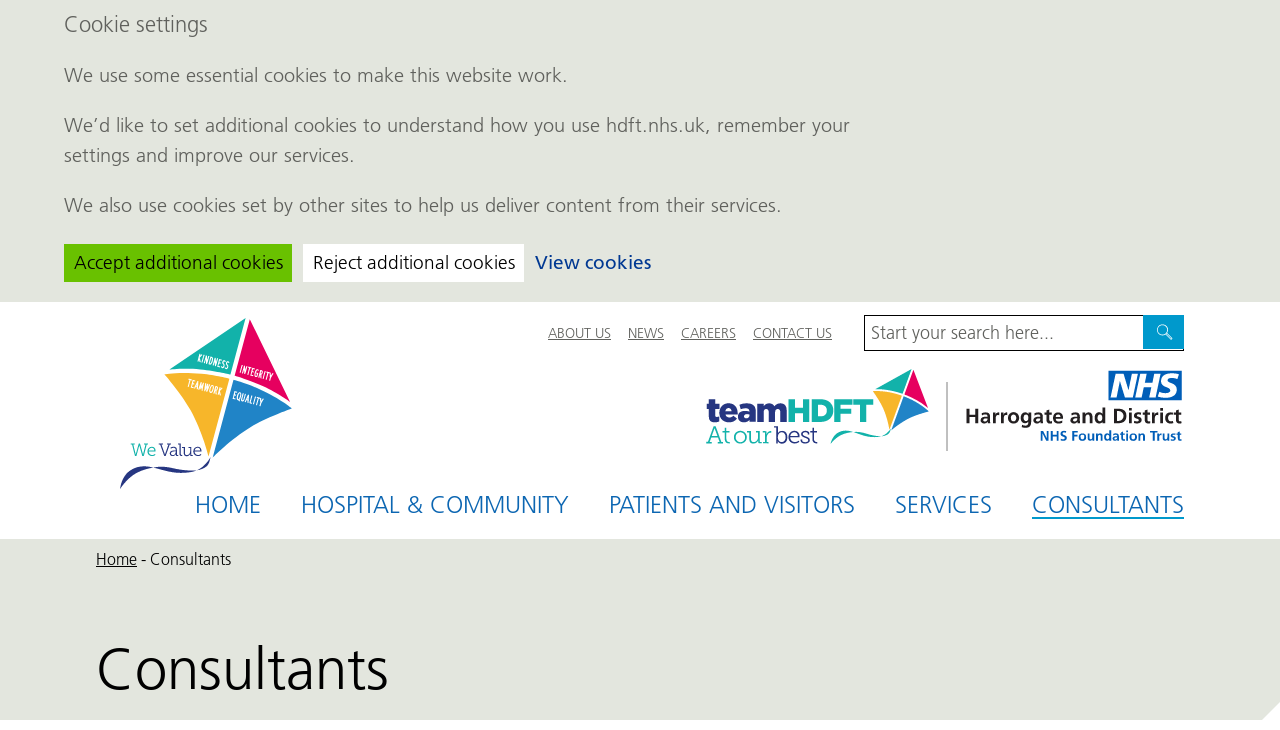

--- FILE ---
content_type: text/html; charset=UTF-8
request_url: https://www.hdft.nhs.uk/consultants/
body_size: 12128
content:
<!DOCTYPE html>
<!--[if IE]><html class="no-js ie lt-ie9 " lang="en"><![endif]-->
<!--[if (gte IE 9)|!(IE)]><!-->
<html class="no-js " lang="en" id="html"><!--<![endif]-->

<head>
    <meta charset="utf-8">
    <meta http-equiv="X-UA-Compatible" content="IE=edge">
    <meta name="viewport" content="width=device-width, initial-scale=1">

    <!-- Titles/Descriptions -->
    <title>Consultants - Harrogate and District NHS Foundation Trust</title>
    <link rel="canonical" href="https://www.hdft.nhs.uk" />

    <!-- Google verification -->
    <meta name="google-site-verification" content="1U0pWEjf73MBm0pkfVwufevnJ4NrojgElNMwXKutQXY" />

    <!-- Favicons -->
    <link rel="apple-touch-icon" sizes="57x57" href="https://www.hdft.nhs.uk/wp-content/themes/hdft/assets/img/favicons/apple-touch-icon-57x57.png">
<link rel="apple-touch-icon" sizes="60x60" href="https://www.hdft.nhs.uk/wp-content/themes/hdft/assets/img/favicons/apple-touch-icon-60x60.png">
<link rel="apple-touch-icon" sizes="72x72" href="https://www.hdft.nhs.uk/wp-content/themes/hdft/assets/img/favicons/apple-touch-icon-72x72.png">
<link rel="apple-touch-icon" sizes="76x76" href="https://www.hdft.nhs.uk/wp-content/themes/hdft/assets/img/favicons/apple-touch-icon-76x76.png">
<link rel="apple-touch-icon" sizes="114x114" href="https://www.hdft.nhs.uk/wp-content/themes/hdft/assets/img/favicons/apple-touch-icon-114x114.png">
<link rel="apple-touch-icon" sizes="120x120" href="https://www.hdft.nhs.uk/wp-content/themes/hdft/assets/img/favicons/apple-touch-icon-120x120.png">
<link rel="apple-touch-icon" sizes="144x144" href="https://www.hdft.nhs.uk/wp-content/themes/hdft/assets/img/favicons/apple-touch-icon-144x144.png">
<link rel="apple-touch-icon" sizes="152x152" href="https://www.hdft.nhs.uk/wp-content/themes/hdft/assets/img/favicons/apple-touch-icon-152x152.png">
<link rel="apple-touch-icon" sizes="180x180" href="https://www.hdft.nhs.uk/wp-content/themes/hdft/assets/img/favicons/apple-touch-icon-180x180.png">
<link rel="icon" type="image/png" href="https://www.hdft.nhs.uk/wp-content/themes/hdft/assets/img/favicons/favicon-32x32.png" sizes="32x32">
<link rel="icon" type="image/png" href="https://www.hdft.nhs.uk/wp-content/themes/hdft/assets/img/favicons/favicon-194x194.png" sizes="194x194">
<link rel="icon" type="image/png" href="https://www.hdft.nhs.uk/wp-content/themes/hdft/assets/img/favicons/favicon-96x96.png" sizes="96x96">
<link rel="icon" type="image/png" href="https://www.hdft.nhs.uk/wp-content/themes/hdft/assets/img/favicons/android-chrome-192x192.png" sizes="192x192">
<link rel="icon" type="image/png" href="https://www.hdft.nhs.uk/wp-content/themes/hdft/assets/img/favicons/favicon-16x16.png" sizes="16x16">
<link rel="manifest" href="https://www.hdft.nhs.uk/wp-content/themes/hdft/assets/img/favicons/manifest.json">
<meta name="apple-mobile-web-app-title" content="Harrogate and District NHS Foundation Trust">
<meta name="application-name" content="Harrogate and District NHS Foundation Trust">
<meta name="msapplication-TileColor" content="#da532c">
<meta name="msapplication-TileImage" content="https://www.hdft.nhs.uk/wp-content/themes/hdft/assets/img/favicons/mstile-144x144.png">
<meta name="theme-color" content="#0e81c5">

    <!-- Styles -->
    <!--[if IE 9]><!-->

        <link rel="stylesheet" href="https://www.hdft.nhs.uk/wp-content/themes/hdft/assets/css/style.css?ver=1756396627">
    <!--<![endif]-->

    <!--[if lte IE 8]>
        <link rel="stylesheet" href="https://www.hdft.nhs.uk/wp-content/themes/hdft/assets/css/ie.css" media="screen">
    <![endif]-->

    <script type="text/javascript">
        function googleTranslateElementInit() {
            new google.translate.TranslateElement({
                pageLanguage: 'en'
            }, 'google_translate_element');
        }
    </script>

    <script type="text/javascript" src="//translate.google.com/translate_a/element.js?cb=googleTranslateElementInit"></script>

    <!-- Google tag (gtag.js) -->
    <script async src="https://www.googletagmanager.com/gtag/js?id=G-SPXMC55WTM"></script>
    <script>
        window.dataLayer = window.dataLayer || [];

        function gtag() {
            dataLayer.push(arguments);
        }

        // Call the default command before gtag.js or Tag Manager runs to
        // adjust how the tags operate when they run. Modify the defaults
        // per your business requirements and prior consent granted/denied, e.g.:
        gtag('consent', 'default', {
            'ad_storage': 'denied',
            'ad_user_data': 'denied',
            'ad_personalization': 'denied',
            'analytics_storage': 'denied'
        });

        gtag('js', new Date());
        gtag('config', 'G-SPXMC55WTM');
    </script>

    <meta name='robots' content='index, follow, max-image-preview:large, max-snippet:-1, max-video-preview:-1' />
	<style>img:is([sizes="auto" i], [sizes^="auto," i]) { contain-intrinsic-size: 3000px 1500px }</style>
	
	<!-- This site is optimized with the Yoast SEO plugin v26.7 - https://yoast.com/wordpress/plugins/seo/ -->
	<meta name="description" content="Find a consultant in your area within our A-Z search." />
	<link rel="canonical" href="https://www.hdft.nhs.uk/consultants/" />
	<meta property="og:locale" content="en_GB" />
	<meta property="og:type" content="article" />
	<meta property="og:title" content="Consultants - Harrogate and District NHS Foundation Trust" />
	<meta property="og:description" content="Find a consultant in your area within our A-Z search." />
	<meta property="og:url" content="https://www.hdft.nhs.uk/consultants/" />
	<meta property="og:site_name" content="Harrogate and District NHS Foundation Trust" />
	<meta property="article:publisher" content="http://facebook.com/HarrogateDistrictNHS/" />
	<meta property="article:modified_time" content="2016-04-05T11:20:13+00:00" />
	<meta name="twitter:card" content="summary_large_image" />
	<meta name="twitter:site" content="@HarrogateNHSFT" />
	<script type="application/ld+json" class="yoast-schema-graph">{"@context":"https://schema.org","@graph":[{"@type":"WebPage","@id":"https://www.hdft.nhs.uk/consultants/","url":"https://www.hdft.nhs.uk/consultants/","name":"Consultants - Harrogate and District NHS Foundation Trust","isPartOf":{"@id":"https://www.hdft.nhs.uk/#website"},"datePublished":"2015-11-24T13:47:15+00:00","dateModified":"2016-04-05T11:20:13+00:00","description":"Find a consultant in your area within our A-Z search.","breadcrumb":{"@id":"https://www.hdft.nhs.uk/consultants/#breadcrumb"},"inLanguage":"en-GB","potentialAction":[{"@type":"ReadAction","target":["https://www.hdft.nhs.uk/consultants/"]}]},{"@type":"BreadcrumbList","@id":"https://www.hdft.nhs.uk/consultants/#breadcrumb","itemListElement":[{"@type":"ListItem","position":1,"name":"Home","item":"https://www.hdft.nhs.uk/"},{"@type":"ListItem","position":2,"name":"Consultants"}]},{"@type":"WebSite","@id":"https://www.hdft.nhs.uk/#website","url":"https://www.hdft.nhs.uk/","name":"Harrogate and District NHS Foundation Trust","description":"","potentialAction":[{"@type":"SearchAction","target":{"@type":"EntryPoint","urlTemplate":"https://www.hdft.nhs.uk/?s={search_term_string}"},"query-input":{"@type":"PropertyValueSpecification","valueRequired":true,"valueName":"search_term_string"}}],"inLanguage":"en-GB"}]}</script>
	<!-- / Yoast SEO plugin. -->


<link rel='dns-prefetch' href='//cc.cdn.civiccomputing.com' />
<link rel='dns-prefetch' href='//www.google.com' />
<link rel='stylesheet' id='wp-block-library-css' href='https://www.hdft.nhs.uk/wp-includes/css/dist/block-library/style.min.css?ver=6.8.3' type='text/css' media='all' />
<style id='classic-theme-styles-inline-css' type='text/css'>
/*! This file is auto-generated */
.wp-block-button__link{color:#fff;background-color:#32373c;border-radius:9999px;box-shadow:none;text-decoration:none;padding:calc(.667em + 2px) calc(1.333em + 2px);font-size:1.125em}.wp-block-file__button{background:#32373c;color:#fff;text-decoration:none}
</style>
<style id='global-styles-inline-css' type='text/css'>
:root{--wp--preset--aspect-ratio--square: 1;--wp--preset--aspect-ratio--4-3: 4/3;--wp--preset--aspect-ratio--3-4: 3/4;--wp--preset--aspect-ratio--3-2: 3/2;--wp--preset--aspect-ratio--2-3: 2/3;--wp--preset--aspect-ratio--16-9: 16/9;--wp--preset--aspect-ratio--9-16: 9/16;--wp--preset--color--black: #000000;--wp--preset--color--cyan-bluish-gray: #abb8c3;--wp--preset--color--white: #ffffff;--wp--preset--color--pale-pink: #f78da7;--wp--preset--color--vivid-red: #cf2e2e;--wp--preset--color--luminous-vivid-orange: #ff6900;--wp--preset--color--luminous-vivid-amber: #fcb900;--wp--preset--color--light-green-cyan: #7bdcb5;--wp--preset--color--vivid-green-cyan: #00d084;--wp--preset--color--pale-cyan-blue: #8ed1fc;--wp--preset--color--vivid-cyan-blue: #0693e3;--wp--preset--color--vivid-purple: #9b51e0;--wp--preset--gradient--vivid-cyan-blue-to-vivid-purple: linear-gradient(135deg,rgba(6,147,227,1) 0%,rgb(155,81,224) 100%);--wp--preset--gradient--light-green-cyan-to-vivid-green-cyan: linear-gradient(135deg,rgb(122,220,180) 0%,rgb(0,208,130) 100%);--wp--preset--gradient--luminous-vivid-amber-to-luminous-vivid-orange: linear-gradient(135deg,rgba(252,185,0,1) 0%,rgba(255,105,0,1) 100%);--wp--preset--gradient--luminous-vivid-orange-to-vivid-red: linear-gradient(135deg,rgba(255,105,0,1) 0%,rgb(207,46,46) 100%);--wp--preset--gradient--very-light-gray-to-cyan-bluish-gray: linear-gradient(135deg,rgb(238,238,238) 0%,rgb(169,184,195) 100%);--wp--preset--gradient--cool-to-warm-spectrum: linear-gradient(135deg,rgb(74,234,220) 0%,rgb(151,120,209) 20%,rgb(207,42,186) 40%,rgb(238,44,130) 60%,rgb(251,105,98) 80%,rgb(254,248,76) 100%);--wp--preset--gradient--blush-light-purple: linear-gradient(135deg,rgb(255,206,236) 0%,rgb(152,150,240) 100%);--wp--preset--gradient--blush-bordeaux: linear-gradient(135deg,rgb(254,205,165) 0%,rgb(254,45,45) 50%,rgb(107,0,62) 100%);--wp--preset--gradient--luminous-dusk: linear-gradient(135deg,rgb(255,203,112) 0%,rgb(199,81,192) 50%,rgb(65,88,208) 100%);--wp--preset--gradient--pale-ocean: linear-gradient(135deg,rgb(255,245,203) 0%,rgb(182,227,212) 50%,rgb(51,167,181) 100%);--wp--preset--gradient--electric-grass: linear-gradient(135deg,rgb(202,248,128) 0%,rgb(113,206,126) 100%);--wp--preset--gradient--midnight: linear-gradient(135deg,rgb(2,3,129) 0%,rgb(40,116,252) 100%);--wp--preset--font-size--small: 13px;--wp--preset--font-size--medium: 20px;--wp--preset--font-size--large: 36px;--wp--preset--font-size--x-large: 42px;--wp--preset--spacing--20: 0.44rem;--wp--preset--spacing--30: 0.67rem;--wp--preset--spacing--40: 1rem;--wp--preset--spacing--50: 1.5rem;--wp--preset--spacing--60: 2.25rem;--wp--preset--spacing--70: 3.38rem;--wp--preset--spacing--80: 5.06rem;--wp--preset--shadow--natural: 6px 6px 9px rgba(0, 0, 0, 0.2);--wp--preset--shadow--deep: 12px 12px 50px rgba(0, 0, 0, 0.4);--wp--preset--shadow--sharp: 6px 6px 0px rgba(0, 0, 0, 0.2);--wp--preset--shadow--outlined: 6px 6px 0px -3px rgba(255, 255, 255, 1), 6px 6px rgba(0, 0, 0, 1);--wp--preset--shadow--crisp: 6px 6px 0px rgba(0, 0, 0, 1);}:where(.is-layout-flex){gap: 0.5em;}:where(.is-layout-grid){gap: 0.5em;}body .is-layout-flex{display: flex;}.is-layout-flex{flex-wrap: wrap;align-items: center;}.is-layout-flex > :is(*, div){margin: 0;}body .is-layout-grid{display: grid;}.is-layout-grid > :is(*, div){margin: 0;}:where(.wp-block-columns.is-layout-flex){gap: 2em;}:where(.wp-block-columns.is-layout-grid){gap: 2em;}:where(.wp-block-post-template.is-layout-flex){gap: 1.25em;}:where(.wp-block-post-template.is-layout-grid){gap: 1.25em;}.has-black-color{color: var(--wp--preset--color--black) !important;}.has-cyan-bluish-gray-color{color: var(--wp--preset--color--cyan-bluish-gray) !important;}.has-white-color{color: var(--wp--preset--color--white) !important;}.has-pale-pink-color{color: var(--wp--preset--color--pale-pink) !important;}.has-vivid-red-color{color: var(--wp--preset--color--vivid-red) !important;}.has-luminous-vivid-orange-color{color: var(--wp--preset--color--luminous-vivid-orange) !important;}.has-luminous-vivid-amber-color{color: var(--wp--preset--color--luminous-vivid-amber) !important;}.has-light-green-cyan-color{color: var(--wp--preset--color--light-green-cyan) !important;}.has-vivid-green-cyan-color{color: var(--wp--preset--color--vivid-green-cyan) !important;}.has-pale-cyan-blue-color{color: var(--wp--preset--color--pale-cyan-blue) !important;}.has-vivid-cyan-blue-color{color: var(--wp--preset--color--vivid-cyan-blue) !important;}.has-vivid-purple-color{color: var(--wp--preset--color--vivid-purple) !important;}.has-black-background-color{background-color: var(--wp--preset--color--black) !important;}.has-cyan-bluish-gray-background-color{background-color: var(--wp--preset--color--cyan-bluish-gray) !important;}.has-white-background-color{background-color: var(--wp--preset--color--white) !important;}.has-pale-pink-background-color{background-color: var(--wp--preset--color--pale-pink) !important;}.has-vivid-red-background-color{background-color: var(--wp--preset--color--vivid-red) !important;}.has-luminous-vivid-orange-background-color{background-color: var(--wp--preset--color--luminous-vivid-orange) !important;}.has-luminous-vivid-amber-background-color{background-color: var(--wp--preset--color--luminous-vivid-amber) !important;}.has-light-green-cyan-background-color{background-color: var(--wp--preset--color--light-green-cyan) !important;}.has-vivid-green-cyan-background-color{background-color: var(--wp--preset--color--vivid-green-cyan) !important;}.has-pale-cyan-blue-background-color{background-color: var(--wp--preset--color--pale-cyan-blue) !important;}.has-vivid-cyan-blue-background-color{background-color: var(--wp--preset--color--vivid-cyan-blue) !important;}.has-vivid-purple-background-color{background-color: var(--wp--preset--color--vivid-purple) !important;}.has-black-border-color{border-color: var(--wp--preset--color--black) !important;}.has-cyan-bluish-gray-border-color{border-color: var(--wp--preset--color--cyan-bluish-gray) !important;}.has-white-border-color{border-color: var(--wp--preset--color--white) !important;}.has-pale-pink-border-color{border-color: var(--wp--preset--color--pale-pink) !important;}.has-vivid-red-border-color{border-color: var(--wp--preset--color--vivid-red) !important;}.has-luminous-vivid-orange-border-color{border-color: var(--wp--preset--color--luminous-vivid-orange) !important;}.has-luminous-vivid-amber-border-color{border-color: var(--wp--preset--color--luminous-vivid-amber) !important;}.has-light-green-cyan-border-color{border-color: var(--wp--preset--color--light-green-cyan) !important;}.has-vivid-green-cyan-border-color{border-color: var(--wp--preset--color--vivid-green-cyan) !important;}.has-pale-cyan-blue-border-color{border-color: var(--wp--preset--color--pale-cyan-blue) !important;}.has-vivid-cyan-blue-border-color{border-color: var(--wp--preset--color--vivid-cyan-blue) !important;}.has-vivid-purple-border-color{border-color: var(--wp--preset--color--vivid-purple) !important;}.has-vivid-cyan-blue-to-vivid-purple-gradient-background{background: var(--wp--preset--gradient--vivid-cyan-blue-to-vivid-purple) !important;}.has-light-green-cyan-to-vivid-green-cyan-gradient-background{background: var(--wp--preset--gradient--light-green-cyan-to-vivid-green-cyan) !important;}.has-luminous-vivid-amber-to-luminous-vivid-orange-gradient-background{background: var(--wp--preset--gradient--luminous-vivid-amber-to-luminous-vivid-orange) !important;}.has-luminous-vivid-orange-to-vivid-red-gradient-background{background: var(--wp--preset--gradient--luminous-vivid-orange-to-vivid-red) !important;}.has-very-light-gray-to-cyan-bluish-gray-gradient-background{background: var(--wp--preset--gradient--very-light-gray-to-cyan-bluish-gray) !important;}.has-cool-to-warm-spectrum-gradient-background{background: var(--wp--preset--gradient--cool-to-warm-spectrum) !important;}.has-blush-light-purple-gradient-background{background: var(--wp--preset--gradient--blush-light-purple) !important;}.has-blush-bordeaux-gradient-background{background: var(--wp--preset--gradient--blush-bordeaux) !important;}.has-luminous-dusk-gradient-background{background: var(--wp--preset--gradient--luminous-dusk) !important;}.has-pale-ocean-gradient-background{background: var(--wp--preset--gradient--pale-ocean) !important;}.has-electric-grass-gradient-background{background: var(--wp--preset--gradient--electric-grass) !important;}.has-midnight-gradient-background{background: var(--wp--preset--gradient--midnight) !important;}.has-small-font-size{font-size: var(--wp--preset--font-size--small) !important;}.has-medium-font-size{font-size: var(--wp--preset--font-size--medium) !important;}.has-large-font-size{font-size: var(--wp--preset--font-size--large) !important;}.has-x-large-font-size{font-size: var(--wp--preset--font-size--x-large) !important;}
:where(.wp-block-post-template.is-layout-flex){gap: 1.25em;}:where(.wp-block-post-template.is-layout-grid){gap: 1.25em;}
:where(.wp-block-columns.is-layout-flex){gap: 2em;}:where(.wp-block-columns.is-layout-grid){gap: 2em;}
:root :where(.wp-block-pullquote){font-size: 1.5em;line-height: 1.6;}
</style>
<link rel='stylesheet' id='searchwp-forms-css' href='https://www.hdft.nhs.uk/wp-content/plugins/searchwp/assets/css/frontend/search-forms.min.css?ver=4.5.6' type='text/css' media='all' />
<script type="text/javascript" src="https://www.hdft.nhs.uk/wp-content/themes/hdft/assets/js/min/head.min.js?ver=6.8.3" id="jquery-js"></script>
<script type="text/javascript" src="https://www.hdft.nhs.uk/wp-content/themes/hdft/assets/js/vendor/jquery.placeholder.js?ver=6.8.3" id="jquery-placeholder-js"></script>
<link rel="https://api.w.org/" href="https://www.hdft.nhs.uk/wp-json/" /><link rel="alternate" title="JSON" type="application/json" href="https://www.hdft.nhs.uk/wp-json/wp/v2/pages/30" /><link rel="alternate" title="oEmbed (JSON)" type="application/json+oembed" href="https://www.hdft.nhs.uk/wp-json/oembed/1.0/embed?url=https%3A%2F%2Fwww.hdft.nhs.uk%2Fconsultants%2F" />
<link rel="alternate" title="oEmbed (XML)" type="text/xml+oembed" href="https://www.hdft.nhs.uk/wp-json/oembed/1.0/embed?url=https%3A%2F%2Fwww.hdft.nhs.uk%2Fconsultants%2F&#038;format=xml" />
<script type="text/javascript">
        setTimeout(function(){var a=document.createElement("script");
        var b=document.getElementsByTagName('script')[0];
        a.src=document.location.protocol+"//script.crazyegg.com/pages/scripts/0017/7536.js";
        a.async=true;a.type="text/javascript";b.parentNode.insertBefore(a,b)}, 1);
        </script>
      </head>

<body>
      <div class="ccc-govuk-wrapper">
    <div id="ccc-cookie-banner-govuk" class="govuk-cookie-banner cookie-banner ccc-cookie-banner fixed-top ccc-govuk-block-group" data-ccc-alternativeLang="true" data-nosnippet role="region" aria-label="Cookies Banner" hidden>
      <div class="govuk-cookie-banner__message govuk-width-container cookie-banner--main">
        <div class="govuk-grid-row">
          <div class="govuk-grid-column-two-thirds">
            <h2 class="govuk-cookie-banner__heading govuk-heading-m">Cookie settings</h2>
            <div class="govuk-cookie-banner__content">
              <div class="govuk-body">
                <p>We use some essential cookies to make this website work.</p><p>We’d like to set additional cookies to understand how you use hdft.nhs.uk, remember your settings and improve our services.</p><p>We also use cookies set by other sites to help us deliver content from their services.</p>              </div>
            </div>
          </div>
        </div>
        <div class="govuk-button-group">
          <button data-ccc-govuk="ccc-gov-uk-accept-settings" type="button" class="govuk-button cookie-banner-button--accept" data-module="govuk-button" value="accept">
            Accept additional cookies          </button>
          <button data-ccc-govuk="ccc-gov-uk-reject-settings" type="button" class="govuk-button  cookie-banner-button--reject" data-module="govuk-button" value="reject">
            Reject additional cookies          </button>
          <a class="govuk-link" href="https://www.hdft.nhs.uk/help/cookies/">View cookies</a>
        </div>
      </div>
      <div class="govuk-cookie-banner__message cookie-banner--accept govuk-width-container" role="alert" hidden>
        <div class="govuk-grid-row">
          <div class="govuk-grid-column-two-thirds">
            <div class="govuk-cookie-banner__content">
              <div class="govuk-body">You have accepted additional cookies. You <a href="https://www.hdft.nhs.uk/help/cookies/">can change your cookie settings</a> at any time.</div>
            </div>
          </div>
        </div>
        <div class="govuk-button-group">
          <button type="button" class="govuk-button cookie-banner-accept--hide" data-module="govuk-button" value="hide-accept">
            Hide this message          </button>
        </div>
      </div>
      <div class="govuk-cookie-banner__message cookie-banner--reject govuk-width-container" role="alert" hidden>
        <div class="govuk-grid-row">
          <div class="govuk-grid-column-two-thirds">
            <div class="govuk-cookie-banner__content">
              <div class="govuk-body">You have rejected additional cookies. You <a href="https://www.hdft.nhs.uk/help/cookies/">can change your cookie settings</a> at any time.</div>
            </div>
          </div>
        </div>
        <div class="govuk-button-group">
          <button type="button" class="govuk-button cookie-banner-reject--hide " data-module="govuk-button" value="hide-reject">
            Hide this message          </button>
        </div>
      </div>
    </div>
  </div>
<a href="#main" class="skip-link">Skip to content</a>

<div class="site-wrap">

    <div class="header clear">
        <div class="container">
            <div class="ribbon  header__ribbon">
                <i class="icon  icon--hdft-kite"></i>
            </div>

            <div class="secondary-nav-container">
                <div id="google_translate_element"></div>
                <nav class="nav-container | header__nav  header__nav--first  |  clear" id="navigation">

                    <ul class="nav nav--secondary">
                        <li id="menu-item-16" class="menu-item menu-item-type-post_type menu-item-object-page menu-item-16"><a href="https://www.hdft.nhs.uk/about/">About us</a></li>
<li id="menu-item-54" class="menu-item menu-item-type-post_type menu-item-object-page menu-item-54"><a href="https://www.hdft.nhs.uk/news/">News</a></li>
<li id="menu-item-1165" class="menu-item menu-item-type-post_type menu-item-object-page menu-item-1165"><a href="https://www.hdft.nhs.uk/careers/">Careers</a></li>
<li id="menu-item-15" class="menu-item menu-item-type-post_type menu-item-object-page menu-item-15"><a href="https://www.hdft.nhs.uk/contact/">CONTACT US</a></li>
                    </ul>

                </nav>

                <form action="https://www.hdft.nhs.uk/" class="search-form clear">
    <label class="is-hidden" for="search">Site Search</label>
    <div class="search-input-group">
         <input type="search" name="s" id="search" placeholder="Start your search here...">

        <button type="submit" class="search__btn">
            <i class="icon icon--search"></i>
            <span class="is-hidden">Search</span>
        </button>
    </div>
</form>            </div>

            <div class="header-logo-wrapper clear">

                <a href="/" class="logo | header__logo | icon--hdft-at-our-best">
                    <span class="is-hidden">Team HDFT, at our best</span>
                </a>

                <i class="logo__divider | icon--vertical-divider"></i>

                <a href="/" class="logo | header__logo | icon--hdft-logo">
                    <span class="is-hidden">Harrogate and District NHS Foundation Trust</span>
                </a>

            </div>

            <nav class="nav-container | header__nav  header__nav--last  |  clear">
                <ul class="nav nav--primary  |  clear">
                    <li class='menu-item  ' ><a href='https://www.hdft.nhs.uk/'>Home</a></li><li class='menu-item  menu-item--parent  menu-item--hospital-community  ' ><a href='https://www.hdft.nhs.uk/hospitals/'>Hospital &#038; Community</a><ul class='menu-item--parent__panel'><li class='menu-item--parent__panel__title'><h3>Find a Hospital and other useful links</h3></li><li class='menu-item__child  ' ><div class='grid'><div class='grid__cell  unit-12-12  unit-2-12--bp3'><figure class='menu-item__child__img' style='background-image: url(https://www.hdft.nhs.uk/wp-content/uploads/2015/11/harrogate-hospital-display-pic-160x110.jpg)'></figure></div><div class='grid__cell  unit-12-12  unit-10-12--bp3'><a href='https://www.hdft.nhs.uk/hospitals/harrogate-district-hospital/' class='menu-item__child__title'><i class='icon  icon--inline  icon--small  icon--inline--left  icon--right-arrow-teal'></i>Harrogate District Hospital</a><ul class='menu-item__child__children'><li class='menu-item--grandchild  ' ><a href='https://www.hdft.nhs.uk/hospitals/harrogate-district-hospital/getting-here/' title='Harrogate District Hospital - Getting here'><i class='icon  icon--inline  icon--tiny  icon--inline--left  icon--right-arrow-teal'></i>Getting here</a></li><li class='menu-item--grandchild  ' ><a href='https://www.hdft.nhs.uk/hospitals/harrogate-district-hospital/car-parking/' title='Harrogate District Hospital - Car parking'><i class='icon  icon--inline  icon--tiny  icon--inline--left  icon--right-arrow-teal'></i>Car parking</a></li><li class='menu-item--grandchild  ' ><a href='https://www.hdft.nhs.uk/hospitals/harrogate-district-hospital/finding-your-way-around/' title='Harrogate District Hospital - Harrogate District Hospital Map and Directions'><i class='icon  icon--inline  icon--tiny  icon--inline--left  icon--right-arrow-teal'></i>Harrogate District Hospital Map and Directions</a></li><li class='menu-item--grandchild  ' ><a href='https://www.hdft.nhs.uk/hospitals/harrogate-district-hospital/visiting-times/' title='Harrogate District Hospital - Visiting times'><i class='icon  icon--inline  icon--tiny  icon--inline--left  icon--right-arrow-teal'></i>Visiting times</a></li><li class='menu-item--grandchild  ' ><a href='https://www.hdft.nhs.uk/hospitals/harrogate-district-hospital/shops-and-cafes/' title='Harrogate District Hospital - Shops and cafes'><i class='icon  icon--inline  icon--tiny  icon--inline--left  icon--right-arrow-teal'></i>Shops and cafes</a></li><li class='menu-item--grandchild  ' ><a href='https://www.hdft.nhs.uk/hospitals/harrogate-district-hospital/departments/' title='Harrogate District Hospital - Departments'><i class='icon  icon--inline  icon--tiny  icon--inline--left  icon--right-arrow-teal'></i>Departments</a></li><li class='menu-item--grandchild  ' ><a href='https://www.hdft.nhs.uk/patients/appointments/' title='Harrogate District Hospital - Cancellations'><i class='icon  icon--inline  icon--tiny  icon--inline--left  icon--right-arrow-teal'></i>Cancellations</a></li><li class='menu-item--grandchild  ' ><a href='https://www.hdft.nhs.uk/hospitals/harrogate-district-hospital/wards/' title='Harrogate District Hospital - Wards'><i class='icon  icon--inline  icon--tiny  icon--inline--left  icon--right-arrow-teal'></i>Wards</a></li></ul></div></div></li><li class='menu-item__child  ' ><div class='grid'><div class='grid__cell  unit-12-12  unit-2-12--bp3'><figure class='menu-item__child__img' style='background-image: url(https://www.hdft.nhs.uk/wp-content/uploads/2015/11/ripon-hospital-160x110.jpg)'></figure></div><div class='grid__cell  unit-12-12  unit-10-12--bp3'><a href='https://www.hdft.nhs.uk/hospitals/ripon-community-hospital/' class='menu-item__child__title'><i class='icon  icon--inline  icon--small  icon--inline--left  icon--right-arrow-teal'></i>Ripon Community Hospital</a><ul class='menu-item__child__children'><li class='menu-item--grandchild  ' ><a href='https://www.hdft.nhs.uk/hospitals/ripon-community-hospital/getting-here/' title='Ripon Community Hospital - Getting here'><i class='icon  icon--inline  icon--tiny  icon--inline--left  icon--right-arrow-teal'></i>Getting here</a></li><li class='menu-item--grandchild  ' ><a href='https://www.hdft.nhs.uk/hospitals/ripon-community-hospital/car-parking/' title='Ripon Community Hospital - Car parking'><i class='icon  icon--inline  icon--tiny  icon--inline--left  icon--right-arrow-teal'></i>Car parking</a></li><li class='menu-item--grandchild  ' ><a href='https://www.hdft.nhs.uk/hospitals/ripon-community-hospital/visiting-times/' title='Ripon Community Hospital - Visiting times'><i class='icon  icon--inline  icon--tiny  icon--inline--left  icon--right-arrow-teal'></i>Visiting times</a></li><li class='menu-item--grandchild  ' ><a href='https://www.hdft.nhs.uk/hospitals/ripon-community-hospital/shops-and-cafes/' title='Ripon Community Hospital - Shops and cafes'><i class='icon  icon--inline  icon--tiny  icon--inline--left  icon--right-arrow-teal'></i>Shops and cafes</a></li><li class='menu-item--grandchild  ' ><a href='https://www.hdft.nhs.uk/hospitals/ripon-community-hospital/departments/' title='Ripon Community Hospital - Departments'><i class='icon  icon--inline  icon--tiny  icon--inline--left  icon--right-arrow-teal'></i>Departments</a></li><li class='menu-item--grandchild  ' ><a href='https://www.hdft.nhs.uk/patients/appointments/' title='Ripon Community Hospital - Cancellations'><i class='icon  icon--inline  icon--tiny  icon--inline--left  icon--right-arrow-teal'></i>Cancellations</a></li><li class='menu-item--grandchild  ' ><a href='https://www.hdft.nhs.uk/hospitals/ripon-community-hospital/wards/' title='Ripon Community Hospital - Wards'><i class='icon  icon--inline  icon--tiny  icon--inline--left  icon--right-arrow-teal'></i>Wards</a></li></ul></div></div></li><li class='menu-item__child  ' ><div class='grid'><div class='grid__cell  unit-12-12  unit-2-12--bp3'><figure class='menu-item__child__img' style='background-image: url(https://www.hdft.nhs.uk/wp-content/uploads/2015/11/community-pic-160x110.jpg)'></figure></div><div class='grid__cell  unit-12-12  unit-10-12--bp3'><a href='https://www.hdft.nhs.uk/hospitals/community-services/' class='menu-item__child__title'><i class='icon  icon--inline  icon--small  icon--inline--left  icon--right-arrow-teal'></i>Community Services</a><div class='menu-item__child__content'><p>We provide a range of community services in Harrogate and the local area as well as across North Yorkshire and Leeds. We also provide children’s services in Teesside, County Durham and Tyne and Wear.</p></div></div></div></li></ul></li><li class='menu-item  menu-item--patients-and-visitors  menu-item--parent  ' ><a href='https://www.hdft.nhs.uk/patients/'>Patients and Visitors</a><ul class='menu-item--parent__panel'><li class='menu-item--parent__panel__title'><h3>Useful links for patients &amp; visitors</h3></li><li><div class='grid'><div class='grid__cell  unit-12-12  unit-6-12--bp3'><div class='menu-item__child__title  ' id='23841'><a href='https://www.hdft.nhs.uk/patients/harrogate-and-rural-district-community-anchors/'><i class='icon  icon--small  icon--inline  icon--inline--left  icon--right-arrow-teal'></i>Harrogate and Rural District Community Anchors</a></div></div><div class='grid__cell  unit-12-12  unit-6-12--bp3'><div class='menu-item__child__title  ' id='23302'><a href='https://www.hdft.nhs.uk/patients/preparing-for-surgery/'><i class='icon  icon--small  icon--inline  icon--inline--left  icon--right-arrow-teal'></i>Preparing for Surgery</a></div></div><div class='grid__cell  unit-12-12  unit-6-12--bp3'><div class='menu-item__child__title  ' id='20068'><a href='https://www.hdft.nhs.uk/patients/swap-stop-lets-treat-smoking-tabacco-dependency/'><i class='icon  icon--small  icon--inline  icon--inline--left  icon--right-arrow-teal'></i>Swap &#038; Stop Smoking Services</a></div></div><div class='grid__cell  unit-12-12  unit-6-12--bp3'><div class='menu-item__child__title  ' id='19682'><a href='https://www.hdft.nhs.uk/patients/patient-portal/'><i class='icon  icon--small  icon--inline  icon--inline--left  icon--right-arrow-teal'></i>Patient Portal &#8211; Patients Know Best</a></div></div><div class='grid__cell  unit-12-12  unit-6-12--bp3'><div class='menu-item__child__title  ' id='161'><a href='https://www.hdft.nhs.uk/patients/in-an-emergency/'><i class='icon  icon--small  icon--inline  icon--inline--left  icon--right-arrow-teal'></i>Is it an emergency?</a></div></div><div class='grid__cell  unit-12-12  unit-6-12--bp3'><div class='menu-item__child__title  ' id='19423'><a href='https://www.hdft.nhs.uk/patients/patient-choice-choosing-another-hospital/'><i class='icon  icon--small  icon--inline  icon--inline--left  icon--right-arrow-teal'></i>Patient choice &#8211; Choosing another hospital</a></div></div><div class='grid__cell  unit-12-12  unit-6-12--bp3'><div class='menu-item__child__title  ' id='163'><a href='https://www.hdft.nhs.uk/patients/appointments/'><i class='icon  icon--small  icon--inline  icon--inline--left  icon--right-arrow-teal'></i>Cancel or change an appointment</a></div></div><div class='grid__cell  unit-12-12  unit-6-12--bp3'><div class='menu-item__child__title  ' id='19140'><a href='https://www.hdft.nhs.uk/patients/waiting-list-validation-system/'><i class='icon  icon--small  icon--inline  icon--inline--left  icon--right-arrow-teal'></i>Waiting List Validation System</a></div></div><div class='grid__cell  unit-12-12  unit-6-12--bp3'><div class='menu-item__child__title  ' id='19142'><a href='https://www.hdft.nhs.uk/patients/patient-initiated-follow-up-pifu/'><i class='icon  icon--small  icon--inline  icon--inline--left  icon--right-arrow-teal'></i>Patient Initiated Follow up (PIFU)</a></div></div><div class='grid__cell  unit-12-12  unit-6-12--bp3'><div class='menu-item__child__title  ' id='165'><a href='https://www.hdft.nhs.uk/patients/inpatients/'><i class='icon  icon--small  icon--inline  icon--inline--left  icon--right-arrow-teal'></i>Inpatients</a></div></div><div class='grid__cell  unit-12-12  unit-6-12--bp3'><div class='menu-item__child__title  ' id='167'><a href='https://www.hdft.nhs.uk/patients/outpatients/'><i class='icon  icon--small  icon--inline  icon--inline--left  icon--right-arrow-teal'></i>Outpatients</a></div></div><div class='grid__cell  unit-12-12  unit-6-12--bp3'><div class='menu-item__child__title  ' id='169'><a href='https://www.hdft.nhs.uk/patients/visitor-information/'><i class='icon  icon--small  icon--inline  icon--inline--left  icon--right-arrow-teal'></i>Information for visitors</a></div></div><div class='grid__cell  unit-12-12  unit-6-12--bp3'><div class='menu-item__child__title  ' id='171'><a href='https://www.hdft.nhs.uk/patients/visiting-times/'><i class='icon  icon--small  icon--inline  icon--inline--left  icon--right-arrow-teal'></i>Wards, units and visiting times</a></div></div><div class='grid__cell  unit-12-12  unit-6-12--bp3'><div class='menu-item__child__title  ' id='173'><a href='https://www.hdft.nhs.uk/patients/patient-leaflets/'><i class='icon  icon--small  icon--inline  icon--inline--left  icon--right-arrow-teal'></i>Patient leaflets</a></div></div><div class='grid__cell  unit-12-12  unit-6-12--bp3'><div class='menu-item__child__title  ' id='175'><a href='https://www.hdft.nhs.uk/patients/our-commitment/'><i class='icon  icon--small  icon--inline  icon--inline--left  icon--right-arrow-teal'></i>Our commitment to you</a></div></div><div class='grid__cell  unit-12-12  unit-6-12--bp3'><div class='menu-item__child__title  ' id='177'><a href='https://www.hdft.nhs.uk/patients/patient-experience/'><i class='icon  icon--small  icon--inline  icon--inline--left  icon--right-arrow-teal'></i>Patient Experience Team</a></div></div><div class='grid__cell  unit-12-12  unit-6-12--bp3'><div class='menu-item__child__title  ' id='18928'><a href='https://www.hdft.nhs.uk/patients/join-the-volunteer-reading-group-at-harrogate-and-district-foundation-trust/'><i class='icon  icon--small  icon--inline  icon--inline--left  icon--right-arrow-teal'></i>Join HDFT&#8217;s Volunteer Reading Group</a></div></div></div></li></ul></li><li class='menu-item  menu-item--services  menu-item--parent  ' ><a href='https://www.hdft.nhs.uk/services/'>Services</a><ul class='menu-item--parent__panel'><li class='menu-item--parent__panel__title'><h3>A-Z of services</h3></li><li><div class='menu-letters'><div class='letter  letter--A  '><a title='Filter services by the letter ' . A .' href='https://www.hdft.nhs.uk/services/?letter=A'>A</a></div><div class='letter  letter--B  '><a title='Filter services by the letter ' . B .' href='https://www.hdft.nhs.uk/services/?letter=B'>B</a></div><div class='letter  letter--C  '><a title='Filter services by the letter ' . C .' href='https://www.hdft.nhs.uk/services/?letter=C'>C</a></div><div class='letter  letter--D  '><a title='Filter services by the letter ' . D .' href='https://www.hdft.nhs.uk/services/?letter=D'>D</a></div><div class='letter  letter--E  '><a title='Filter services by the letter ' . E .' href='https://www.hdft.nhs.uk/services/?letter=E'>E</a></div><div class='letter  letter--F  '><a title='Filter services by the letter ' . F .' href='https://www.hdft.nhs.uk/services/?letter=F'>F</a></div><div class='letter  letter--G  '><a title='Filter services by the letter ' . G .' href='https://www.hdft.nhs.uk/services/?letter=G'>G</a></div><div class='letter  letter--H  '><a title='Filter services by the letter ' . H .' href='https://www.hdft.nhs.uk/services/?letter=H'>H</a></div><div class='letter  letter--I  '><a title='Filter services by the letter ' . I .' href='https://www.hdft.nhs.uk/services/?letter=I'>I</a></div><div class='letter  letter--J  letter--disabled'>J</div><div class='letter  letter--K  letter--disabled'>K</div><div class='letter  letter--L  '><a title='Filter services by the letter ' . L .' href='https://www.hdft.nhs.uk/services/?letter=L'>L</a></div><div class='letter  letter--M  '><a title='Filter services by the letter ' . M .' href='https://www.hdft.nhs.uk/services/?letter=M'>M</a></div><div class='letter  letter--N  '><a title='Filter services by the letter ' . N .' href='https://www.hdft.nhs.uk/services/?letter=N'>N</a></div><div class='letter  letter--O  '><a title='Filter services by the letter ' . O .' href='https://www.hdft.nhs.uk/services/?letter=O'>O</a></div><div class='letter  letter--P  '><a title='Filter services by the letter ' . P .' href='https://www.hdft.nhs.uk/services/?letter=P'>P</a></div><div class='letter  letter--Q  letter--disabled'>Q</div><div class='letter  letter--R  '><a title='Filter services by the letter ' . R .' href='https://www.hdft.nhs.uk/services/?letter=R'>R</a></div><div class='letter  letter--S  '><a title='Filter services by the letter ' . S .' href='https://www.hdft.nhs.uk/services/?letter=S'>S</a></div><div class='letter  letter--T  '><a title='Filter services by the letter ' . T .' href='https://www.hdft.nhs.uk/services/?letter=T'>T</a></div><div class='letter  letter--U  '><a title='Filter services by the letter ' . U .' href='https://www.hdft.nhs.uk/services/?letter=U'>U</a></div><div class='letter  letter--V  letter--disabled'>V</div><div class='letter  letter--W  '><a title='Filter services by the letter ' . W .' href='https://www.hdft.nhs.uk/services/?letter=W'>W</a></div><div class='letter  letter--X  '><a title='Filter services by the letter ' . X .' href='https://www.hdft.nhs.uk/services/?letter=X'>X</a></div><div class='letter  letter--Y  '><a title='Filter services by the letter ' . Y .' href='https://www.hdft.nhs.uk/services/?letter=Y'>Y</a></div><div class='letter  letter--Z  letter--disabled'>Z</div></div></li><li class='menu-item--parent__panel__title'><h3>Popular services</h3></li><li><div class='grid'><div class='grid__cell  unit-6-12'><div class='menu-item__child__title  ' id='384'><a href='https://www.hdft.nhs.uk/services/emergency-department/'><i class='icon  icon--small  icon--inline  icon--inline--left  icon--right-arrow-teal'></i>Accident and Emergency</a></div></div><div class='grid__cell  unit-6-12'><div class='menu-item__child__title  ' id='391'><a href='https://www.hdft.nhs.uk/services/cancer-services/'><i class='icon  icon--small  icon--inline  icon--inline--left  icon--right-arrow-teal'></i>Cancer Services</a></div></div><div class='grid__cell  unit-6-12'><div class='menu-item__child__title  ' id='434'><a href='https://www.hdft.nhs.uk/services/maternity-services/'><i class='icon  icon--small  icon--inline  icon--inline--left  icon--right-arrow-teal'></i>Maternity Services</a></div></div><div class='grid__cell  unit-6-12'><div class='menu-item__child__title  ' id='395'><a href='https://www.hdft.nhs.uk/services/childrens-services/'><i class='icon  icon--small  icon--inline  icon--inline--left  icon--right-arrow-teal'></i>Children&#8217;s Services</a></div></div></div></li></ul></li><li class='menu-item  menu-item--consultants  menu-item--parent  active' ><a href='https://www.hdft.nhs.uk/consultants/'>Consultants</a><ul class='menu-item--parent__panel'><li class='menu-item--parent__panel__title'><h3>A-Z of consultants</h3></li><li><div class='menu-letters'><div class='letter  letter--A  '><a title='Filter consultants by the letter A'  href='https://www.hdft.nhs.uk/consultants/?letter=A'>A</a></div><div class='letter  letter--B  '><a title='Filter consultants by the letter B'  href='https://www.hdft.nhs.uk/consultants/?letter=B'>B</a></div><div class='letter  letter--C  '><a title='Filter consultants by the letter C'  href='https://www.hdft.nhs.uk/consultants/?letter=C'>C</a></div><div class='letter  letter--D  '><a title='Filter consultants by the letter D'  href='https://www.hdft.nhs.uk/consultants/?letter=D'>D</a></div><div class='letter  letter--E  '><a title='Filter consultants by the letter E'  href='https://www.hdft.nhs.uk/consultants/?letter=E'>E</a></div><div class='letter  letter--F  '><a title='Filter consultants by the letter F'  href='https://www.hdft.nhs.uk/consultants/?letter=F'>F</a></div><div class='letter  letter--G  '><a title='Filter consultants by the letter G'  href='https://www.hdft.nhs.uk/consultants/?letter=G'>G</a></div><div class='letter  letter--H  '><a title='Filter consultants by the letter H'  href='https://www.hdft.nhs.uk/consultants/?letter=H'>H</a></div><div class='letter  letter--I  letter--disabled'>I</div><div class='letter  letter--J  '><a title='Filter consultants by the letter J'  href='https://www.hdft.nhs.uk/consultants/?letter=J'>J</a></div><div class='letter  letter--K  '><a title='Filter consultants by the letter K'  href='https://www.hdft.nhs.uk/consultants/?letter=K'>K</a></div><div class='letter  letter--L  '><a title='Filter consultants by the letter L'  href='https://www.hdft.nhs.uk/consultants/?letter=L'>L</a></div><div class='letter  letter--M  '><a title='Filter consultants by the letter M'  href='https://www.hdft.nhs.uk/consultants/?letter=M'>M</a></div><div class='letter  letter--N  '><a title='Filter consultants by the letter N'  href='https://www.hdft.nhs.uk/consultants/?letter=N'>N</a></div><div class='letter  letter--O  '><a title='Filter consultants by the letter O'  href='https://www.hdft.nhs.uk/consultants/?letter=O'>O</a></div><div class='letter  letter--P  '><a title='Filter consultants by the letter P'  href='https://www.hdft.nhs.uk/consultants/?letter=P'>P</a></div><div class='letter  letter--Q  letter--disabled'>Q</div><div class='letter  letter--R  '><a title='Filter consultants by the letter R'  href='https://www.hdft.nhs.uk/consultants/?letter=R'>R</a></div><div class='letter  letter--S  '><a title='Filter consultants by the letter S'  href='https://www.hdft.nhs.uk/consultants/?letter=S'>S</a></div><div class='letter  letter--T  '><a title='Filter consultants by the letter T'  href='https://www.hdft.nhs.uk/consultants/?letter=T'>T</a></div><div class='letter  letter--U  '><a title='Filter consultants by the letter U'  href='https://www.hdft.nhs.uk/consultants/?letter=U'>U</a></div><div class='letter  letter--V  '><a title='Filter consultants by the letter V'  href='https://www.hdft.nhs.uk/consultants/?letter=V'>V</a></div><div class='letter  letter--W  '><a title='Filter consultants by the letter W'  href='https://www.hdft.nhs.uk/consultants/?letter=W'>W</a></div><div class='letter  letter--X  letter--disabled'>X</div><div class='letter  letter--Y  letter--disabled'>Y</div><div class='letter  letter--Z  letter--disabled'>Z</div></div></li></ul></li>                </ul>
            </nav>

            <div class="nav-toggle-container">
                <button id="js-toggle-nav" class="mobile-nav-toggle | icon  icon--hamburger" aria-expanded="false" aria-label="Open Menu" aria-controls="js-mobile-nav">Menu</button>
            </div>

            <nav id="js-mobile-nav" class="nav  nav--mobile" tabindex="-1">
                <ul class="list--unset">
                    <li id='menu-item-2' class='menu-item menu-item-type-post_type menu-item-object-page menu-item-2   '><a href='https://www.hdft.nhs.uk/'>Home</a><ul class='menu-item__child__children'></ul></li><li id='menu-item-25' class='menu-item menu-item-type-post_type menu-item-object-page menu-item-25   nav-mobile-primary__item--parent'><button class='nav-mobile-primary__link--button'>Hospital & Community</button><ul class='menu-item__child__children'><li class='menu-item--grandchild  ' ><a href='https://www.hdft.nhs.uk/hospitals/harrogate-district-hospital/' title='Hospital &#038; Community - Harrogate District Hospital'><i class='icon  icon--inline  icon--tiny  icon--inline--left  icon--right-arrow-teal'></i>Harrogate District Hospital</a></li><li class='menu-item--grandchild  ' ><a href='https://www.hdft.nhs.uk/hospitals/ripon-community-hospital/' title='Hospital &#038; Community - Ripon Community Hospital'><i class='icon  icon--inline  icon--tiny  icon--inline--left  icon--right-arrow-teal'></i>Ripon Community Hospital</a></li><li class='menu-item--grandchild  ' ><a href='https://www.hdft.nhs.uk/hospitals/community-services/' title='Hospital &#038; Community - Community Services'><i class='icon  icon--inline  icon--tiny  icon--inline--left  icon--right-arrow-teal'></i>Community Services</a></li></ul></li><li id='menu-item-28' class='menu-item menu-item-type-post_type menu-item-object-page menu-item-28   nav-mobile-primary__item--parent'><button class='nav-mobile-primary__link--button'>Patients and Visitors</button><ul class='menu-item__child__children'><li class='menu-item--grandchild  ' ><a href='https://www.hdft.nhs.uk/patients/harrogate-and-rural-district-community-anchors/' title='Patients and Visitors - Harrogate and Rural District Community Anchors'><i class='icon  icon--inline  icon--tiny  icon--inline--left  icon--right-arrow-teal'></i>Harrogate and Rural District Community Anchors</a></li><li class='menu-item--grandchild  ' ><a href='https://www.hdft.nhs.uk/patients/preparing-for-surgery/' title='Patients and Visitors - Preparing for Surgery'><i class='icon  icon--inline  icon--tiny  icon--inline--left  icon--right-arrow-teal'></i>Preparing for Surgery</a></li><li class='menu-item--grandchild  ' ><a href='https://www.hdft.nhs.uk/patients/swap-stop-lets-treat-smoking-tabacco-dependency/' title='Patients and Visitors - Swap & Stop Smoking Services'><i class='icon  icon--inline  icon--tiny  icon--inline--left  icon--right-arrow-teal'></i>Swap & Stop Smoking Services</a></li><li class='menu-item--grandchild  ' ><a href='https://www.hdft.nhs.uk/patients/patient-portal/' title='Patients and Visitors - Patient Portal - Patients Know Best'><i class='icon  icon--inline  icon--tiny  icon--inline--left  icon--right-arrow-teal'></i>Patient Portal - Patients Know Best</a></li><li class='menu-item--grandchild  ' ><a href='https://www.hdft.nhs.uk/patients/in-an-emergency/' title='Patients and Visitors - Is it an emergency?'><i class='icon  icon--inline  icon--tiny  icon--inline--left  icon--right-arrow-teal'></i>Is it an emergency?</a></li><li class='menu-item--grandchild  ' ><a href='https://www.hdft.nhs.uk/patients/patient-choice-choosing-another-hospital/' title='Patients and Visitors - Patient choice - Choosing another hospital'><i class='icon  icon--inline  icon--tiny  icon--inline--left  icon--right-arrow-teal'></i>Patient choice - Choosing another hospital</a></li><li class='menu-item--grandchild  ' ><a href='https://www.hdft.nhs.uk/patients/appointments/' title='Patients and Visitors - Cancel or change an appointment'><i class='icon  icon--inline  icon--tiny  icon--inline--left  icon--right-arrow-teal'></i>Cancel or change an appointment</a></li><li class='menu-item--grandchild  ' ><a href='https://www.hdft.nhs.uk/patients/waiting-list-validation-system/' title='Patients and Visitors - Waiting List Validation System'><i class='icon  icon--inline  icon--tiny  icon--inline--left  icon--right-arrow-teal'></i>Waiting List Validation System</a></li><li class='menu-item--grandchild  ' ><a href='https://www.hdft.nhs.uk/patients/patient-initiated-follow-up-pifu/' title='Patients and Visitors - Patient Initiated Follow up (PIFU)'><i class='icon  icon--inline  icon--tiny  icon--inline--left  icon--right-arrow-teal'></i>Patient Initiated Follow up (PIFU)</a></li><li class='menu-item--grandchild  ' ><a href='https://www.hdft.nhs.uk/patients/inpatients/' title='Patients and Visitors - Inpatients'><i class='icon  icon--inline  icon--tiny  icon--inline--left  icon--right-arrow-teal'></i>Inpatients</a></li><li class='menu-item--grandchild  ' ><a href='https://www.hdft.nhs.uk/patients/outpatients/' title='Patients and Visitors - Outpatients'><i class='icon  icon--inline  icon--tiny  icon--inline--left  icon--right-arrow-teal'></i>Outpatients</a></li><li class='menu-item--grandchild  ' ><a href='https://www.hdft.nhs.uk/patients/visitor-information/' title='Patients and Visitors - Information for visitors'><i class='icon  icon--inline  icon--tiny  icon--inline--left  icon--right-arrow-teal'></i>Information for visitors</a></li><li class='menu-item--grandchild  ' ><a href='https://www.hdft.nhs.uk/patients/visiting-times/' title='Patients and Visitors - Wards, units and visiting times'><i class='icon  icon--inline  icon--tiny  icon--inline--left  icon--right-arrow-teal'></i>Wards, units and visiting times</a></li><li class='menu-item--grandchild  ' ><a href='https://www.hdft.nhs.uk/patients/patient-leaflets/' title='Patients and Visitors - Patient leaflets'><i class='icon  icon--inline  icon--tiny  icon--inline--left  icon--right-arrow-teal'></i>Patient leaflets</a></li><li class='menu-item--grandchild  ' ><a href='https://www.hdft.nhs.uk/patients/our-commitment/' title='Patients and Visitors - Our commitment to you'><i class='icon  icon--inline  icon--tiny  icon--inline--left  icon--right-arrow-teal'></i>Our commitment to you</a></li><li class='menu-item--grandchild  ' ><a href='https://www.hdft.nhs.uk/patients/patient-experience/' title='Patients and Visitors - Patient Experience Team'><i class='icon  icon--inline  icon--tiny  icon--inline--left  icon--right-arrow-teal'></i>Patient Experience Team</a></li><li class='menu-item--grandchild  ' ><a href='https://www.hdft.nhs.uk/patients/join-the-volunteer-reading-group-at-harrogate-and-district-foundation-trust/' title='Patients and Visitors - Join HDFT's Volunteer Reading Group'><i class='icon  icon--inline  icon--tiny  icon--inline--left  icon--right-arrow-teal'></i>Join HDFT's Volunteer Reading Group</a></li></ul></li><li id='menu-item-22' class='menu-item menu-item-type-post_type menu-item-object-page menu-item-22   nav-mobile-primary__item--parent'><button class='nav-mobile-primary__link--button'>Services</button><ul class=menu-item__child__children><li class='menu-item--parent__panel__title'><h3>A-Z of services</h3></li><li><div class='menu-letters'><div class='letter  letter--A  '><a title='Filter services by the letter ' . A .' href='https://www.hdft.nhs.uk/services/?letter=A'>A</a></div><div class='letter  letter--B  '><a title='Filter services by the letter ' . B .' href='https://www.hdft.nhs.uk/services/?letter=B'>B</a></div><div class='letter  letter--C  '><a title='Filter services by the letter ' . C .' href='https://www.hdft.nhs.uk/services/?letter=C'>C</a></div><div class='letter  letter--D  '><a title='Filter services by the letter ' . D .' href='https://www.hdft.nhs.uk/services/?letter=D'>D</a></div><div class='letter  letter--E  '><a title='Filter services by the letter ' . E .' href='https://www.hdft.nhs.uk/services/?letter=E'>E</a></div><div class='letter  letter--F  '><a title='Filter services by the letter ' . F .' href='https://www.hdft.nhs.uk/services/?letter=F'>F</a></div><div class='letter  letter--G  '><a title='Filter services by the letter ' . G .' href='https://www.hdft.nhs.uk/services/?letter=G'>G</a></div><div class='letter  letter--H  '><a title='Filter services by the letter ' . H .' href='https://www.hdft.nhs.uk/services/?letter=H'>H</a></div><div class='letter  letter--I  '><a title='Filter services by the letter ' . I .' href='https://www.hdft.nhs.uk/services/?letter=I'>I</a></div><div class='letter  letter--J  letter--disabled'>J</div><div class='letter  letter--K  letter--disabled'>K</div><div class='letter  letter--L  '><a title='Filter services by the letter ' . L .' href='https://www.hdft.nhs.uk/services/?letter=L'>L</a></div><div class='letter  letter--M  '><a title='Filter services by the letter ' . M .' href='https://www.hdft.nhs.uk/services/?letter=M'>M</a></div><div class='letter  letter--N  '><a title='Filter services by the letter ' . N .' href='https://www.hdft.nhs.uk/services/?letter=N'>N</a></div><div class='letter  letter--O  '><a title='Filter services by the letter ' . O .' href='https://www.hdft.nhs.uk/services/?letter=O'>O</a></div><div class='letter  letter--P  '><a title='Filter services by the letter ' . P .' href='https://www.hdft.nhs.uk/services/?letter=P'>P</a></div><div class='letter  letter--Q  letter--disabled'>Q</div><div class='letter  letter--R  '><a title='Filter services by the letter ' . R .' href='https://www.hdft.nhs.uk/services/?letter=R'>R</a></div><div class='letter  letter--S  '><a title='Filter services by the letter ' . S .' href='https://www.hdft.nhs.uk/services/?letter=S'>S</a></div><div class='letter  letter--T  '><a title='Filter services by the letter ' . T .' href='https://www.hdft.nhs.uk/services/?letter=T'>T</a></div><div class='letter  letter--U  '><a title='Filter services by the letter ' . U .' href='https://www.hdft.nhs.uk/services/?letter=U'>U</a></div><div class='letter  letter--V  letter--disabled'>V</div><div class='letter  letter--W  '><a title='Filter services by the letter ' . W .' href='https://www.hdft.nhs.uk/services/?letter=W'>W</a></div><div class='letter  letter--X  '><a title='Filter services by the letter ' . X .' href='https://www.hdft.nhs.uk/services/?letter=X'>X</a></div><div class='letter  letter--Y  '><a title='Filter services by the letter ' . Y .' href='https://www.hdft.nhs.uk/services/?letter=Y'>Y</a></div><div class='letter  letter--Z  letter--disabled'>Z</div></div></li><li class='menu-item--parent__panel__title'><h3>Popular services</h3></li><li><ul class='list--unset'><li><a href='https://www.hdft.nhs.uk/services/emergency-department/'><i class='icon  icon--small  icon--inline  icon--inline--left  icon--right-arrow-teal'></i>Accident and Emergency</a></li><li><a href='https://www.hdft.nhs.uk/services/cancer-services/'><i class='icon  icon--small  icon--inline  icon--inline--left  icon--right-arrow-teal'></i>Cancer Services</a></li><li><a href='https://www.hdft.nhs.uk/services/maternity-services/'><i class='icon  icon--small  icon--inline  icon--inline--left  icon--right-arrow-teal'></i>Maternity Services</a></li><li><a href='https://www.hdft.nhs.uk/services/childrens-services/'><i class='icon  icon--small  icon--inline  icon--inline--left  icon--right-arrow-teal'></i>Children&#8217;s Services</a></li></ul></li></ul></li><li id='menu-item-30' class='menu-item menu-item-type-post_type menu-item-object-page menu-item-30  active nav-mobile-primary__item--parent'><button class='nav-mobile-primary__link--button'>Consultants</button><ul class=menu-item__child__children><li class='menu-item--parent__panel__title'><h3>A-Z of consultants</h3></li><li><div class='menu-letters'><div class='letter  letter--A  '><a title='Filter consultants by the letter A'  href='https://www.hdft.nhs.uk/consultants/?letter=A'>A</a></div><div class='letter  letter--B  '><a title='Filter consultants by the letter B'  href='https://www.hdft.nhs.uk/consultants/?letter=B'>B</a></div><div class='letter  letter--C  '><a title='Filter consultants by the letter C'  href='https://www.hdft.nhs.uk/consultants/?letter=C'>C</a></div><div class='letter  letter--D  '><a title='Filter consultants by the letter D'  href='https://www.hdft.nhs.uk/consultants/?letter=D'>D</a></div><div class='letter  letter--E  '><a title='Filter consultants by the letter E'  href='https://www.hdft.nhs.uk/consultants/?letter=E'>E</a></div><div class='letter  letter--F  '><a title='Filter consultants by the letter F'  href='https://www.hdft.nhs.uk/consultants/?letter=F'>F</a></div><div class='letter  letter--G  '><a title='Filter consultants by the letter G'  href='https://www.hdft.nhs.uk/consultants/?letter=G'>G</a></div><div class='letter  letter--H  '><a title='Filter consultants by the letter H'  href='https://www.hdft.nhs.uk/consultants/?letter=H'>H</a></div><div class='letter  letter--I  letter--disabled'>I</div><div class='letter  letter--J  '><a title='Filter consultants by the letter J'  href='https://www.hdft.nhs.uk/consultants/?letter=J'>J</a></div><div class='letter  letter--K  '><a title='Filter consultants by the letter K'  href='https://www.hdft.nhs.uk/consultants/?letter=K'>K</a></div><div class='letter  letter--L  '><a title='Filter consultants by the letter L'  href='https://www.hdft.nhs.uk/consultants/?letter=L'>L</a></div><div class='letter  letter--M  '><a title='Filter consultants by the letter M'  href='https://www.hdft.nhs.uk/consultants/?letter=M'>M</a></div><div class='letter  letter--N  '><a title='Filter consultants by the letter N'  href='https://www.hdft.nhs.uk/consultants/?letter=N'>N</a></div><div class='letter  letter--O  '><a title='Filter consultants by the letter O'  href='https://www.hdft.nhs.uk/consultants/?letter=O'>O</a></div><div class='letter  letter--P  '><a title='Filter consultants by the letter P'  href='https://www.hdft.nhs.uk/consultants/?letter=P'>P</a></div><div class='letter  letter--Q  letter--disabled'>Q</div><div class='letter  letter--R  '><a title='Filter consultants by the letter R'  href='https://www.hdft.nhs.uk/consultants/?letter=R'>R</a></div><div class='letter  letter--S  '><a title='Filter consultants by the letter S'  href='https://www.hdft.nhs.uk/consultants/?letter=S'>S</a></div><div class='letter  letter--T  '><a title='Filter consultants by the letter T'  href='https://www.hdft.nhs.uk/consultants/?letter=T'>T</a></div><div class='letter  letter--U  '><a title='Filter consultants by the letter U'  href='https://www.hdft.nhs.uk/consultants/?letter=U'>U</a></div><div class='letter  letter--V  '><a title='Filter consultants by the letter V'  href='https://www.hdft.nhs.uk/consultants/?letter=V'>V</a></div><div class='letter  letter--W  '><a title='Filter consultants by the letter W'  href='https://www.hdft.nhs.uk/consultants/?letter=W'>W</a></div><div class='letter  letter--X  letter--disabled'>X</div><div class='letter  letter--Y  letter--disabled'>Y</div><div class='letter  letter--Z  letter--disabled'>Z</div></div></li></ul></li>                    <li class="menu-item menu-item-type-post_type menu-item-object-page menu-item-16"><a href="https://www.hdft.nhs.uk/about/">About us</a></li>
<li class="menu-item menu-item-type-post_type menu-item-object-page menu-item-54"><a href="https://www.hdft.nhs.uk/news/">News</a></li>
<li class="menu-item menu-item-type-post_type menu-item-object-page menu-item-1165"><a href="https://www.hdft.nhs.uk/careers/">Careers</a></li>
<li class="menu-item menu-item-type-post_type menu-item-object-page menu-item-15"><a href="https://www.hdft.nhs.uk/contact/">CONTACT US</a></li>
                </ul>
            </nav>
        </div>
    </div>

    
    <div class="main" id="main">

<div class="belt  belt--fill  belt--fill--grey  |  arrow-corner  arrow-corner--bottom-right" style="background-image:url();">
    <div class="container">
        <div class="belt__content">

            <div class="breadcrumbs" typeof="BreadcrumbList" vocab="http://schema.org/">
                <span property="itemListElement" typeof="ListItem"><a property="item" typeof="WebPage" title="Go to Harrogate and District NHS Foundation Trust." href="https://www.hdft.nhs.uk" class="home"><span property="name">Home</span></a><meta property="position" content="1"></span> - <span property="itemListElement" typeof="ListItem"><span property="name">Consultants</span><meta property="position" content="2"></span>            </div>


            <h1 class="belt__title">
                Consultants            </h1>
            
                    </div>
    </div>
</div>
<main class="section">
    <div class="container">

        
            
                
                
<article class="cms-content">

    
</article>

                
<!-- Directory Letters -->
    <div class="letters  |  directory__letters">
                                
            <div class='letter  letter--on-white    letter--active'>

                                    <a title="Filter consultants by the letter A" href="https://www.hdft.nhs.uk/consultants/?letter=A">A</a>
                
            </div>

                                
            <div class='letter  letter--on-white    '>

                                    <a title="Filter consultants by the letter A" href="https://www.hdft.nhs.uk/consultants/?letter=B">B</a>
                
            </div>

                                
            <div class='letter  letter--on-white    '>

                                    <a title="Filter consultants by the letter A" href="https://www.hdft.nhs.uk/consultants/?letter=C">C</a>
                
            </div>

                                
            <div class='letter  letter--on-white    '>

                                    <a title="Filter consultants by the letter A" href="https://www.hdft.nhs.uk/consultants/?letter=D">D</a>
                
            </div>

                                
            <div class='letter  letter--on-white    '>

                                    <a title="Filter consultants by the letter A" href="https://www.hdft.nhs.uk/consultants/?letter=E">E</a>
                
            </div>

                                
            <div class='letter  letter--on-white    '>

                                    <a title="Filter consultants by the letter A" href="https://www.hdft.nhs.uk/consultants/?letter=F">F</a>
                
            </div>

                                
            <div class='letter  letter--on-white    '>

                                    <a title="Filter consultants by the letter A" href="https://www.hdft.nhs.uk/consultants/?letter=G">G</a>
                
            </div>

                                
            <div class='letter  letter--on-white    '>

                                    <a title="Filter consultants by the letter A" href="https://www.hdft.nhs.uk/consultants/?letter=H">H</a>
                
            </div>

                                
            <div class='letter  letter--on-white  letter--disabled  '>

                                    I                
            </div>

                                
            <div class='letter  letter--on-white    '>

                                    <a title="Filter consultants by the letter A" href="https://www.hdft.nhs.uk/consultants/?letter=J">J</a>
                
            </div>

                                
            <div class='letter  letter--on-white    '>

                                    <a title="Filter consultants by the letter A" href="https://www.hdft.nhs.uk/consultants/?letter=K">K</a>
                
            </div>

                                
            <div class='letter  letter--on-white    '>

                                    <a title="Filter consultants by the letter A" href="https://www.hdft.nhs.uk/consultants/?letter=L">L</a>
                
            </div>

                                
            <div class='letter  letter--on-white    '>

                                    <a title="Filter consultants by the letter A" href="https://www.hdft.nhs.uk/consultants/?letter=M">M</a>
                
            </div>

                                
            <div class='letter  letter--on-white    '>

                                    <a title="Filter consultants by the letter A" href="https://www.hdft.nhs.uk/consultants/?letter=N">N</a>
                
            </div>

                                
            <div class='letter  letter--on-white    '>

                                    <a title="Filter consultants by the letter A" href="https://www.hdft.nhs.uk/consultants/?letter=O">O</a>
                
            </div>

                                
            <div class='letter  letter--on-white    '>

                                    <a title="Filter consultants by the letter A" href="https://www.hdft.nhs.uk/consultants/?letter=P">P</a>
                
            </div>

                                
            <div class='letter  letter--on-white  letter--disabled  '>

                                    Q                
            </div>

                                
            <div class='letter  letter--on-white    '>

                                    <a title="Filter consultants by the letter A" href="https://www.hdft.nhs.uk/consultants/?letter=R">R</a>
                
            </div>

                                
            <div class='letter  letter--on-white    '>

                                    <a title="Filter consultants by the letter A" href="https://www.hdft.nhs.uk/consultants/?letter=S">S</a>
                
            </div>

                                
            <div class='letter  letter--on-white    '>

                                    <a title="Filter consultants by the letter A" href="https://www.hdft.nhs.uk/consultants/?letter=T">T</a>
                
            </div>

                                
            <div class='letter  letter--on-white    '>

                                    <a title="Filter consultants by the letter A" href="https://www.hdft.nhs.uk/consultants/?letter=U">U</a>
                
            </div>

                                
            <div class='letter  letter--on-white    '>

                                    <a title="Filter consultants by the letter A" href="https://www.hdft.nhs.uk/consultants/?letter=V">V</a>
                
            </div>

                                
            <div class='letter  letter--on-white    '>

                                    <a title="Filter consultants by the letter A" href="https://www.hdft.nhs.uk/consultants/?letter=W">W</a>
                
            </div>

                                
            <div class='letter  letter--on-white  letter--disabled  '>

                                    X                
            </div>

                                
            <div class='letter  letter--on-white  letter--disabled  '>

                                    Y                
            </div>

                                
            <div class='letter  letter--on-white  letter--disabled  '>

                                    Z                
            </div>

            </div>

<!-- Post loop -->


    <section class="directory">

            <p class="directory__intro">Showing <strong>4</strong> results for <strong>'A'</strong>.</p>
    
        <ul class="list--arrows  list--arrows--large  |  directory__listing">
                                <li>
                                                    <a href="https://www.hdft.nhs.uk/consultants/mr-kareem-abdullah/" class="directory__listing__item">
                                <p>Mr Kareem Abdullah</p>
                            </a>
                                                <p class='directory__listing__meta'>Consultant in Trauma and Orthopaedics</p>                    </li>
                                <li>
                                                    <a href="https://www.hdft.nhs.uk/consultants/mr-matthew-adelekan/" class="directory__listing__item">
                                <p>Mr Matthew Adelekan</p>
                            </a>
                                                <p class='directory__listing__meta'>Consultant General and Breast Surgeon</p>                    </li>
                                <li>
                                                    <a href="https://www.hdft.nhs.uk/consultants/dr-abdunasr-alaber/" class="directory__listing__item">
                                <p>Dr Abdunasr Alaber</p>
                            </a>
                                                <p class='directory__listing__meta'>Consultant Paediatrician</p>                    </li>
                                <li>
                                                    <a href="https://www.hdft.nhs.uk/consultants/dr-mark-appleby/" class="directory__listing__item">
                                <p>Dr Mark Appleby</p>
                            </a>
                                                <p class='directory__listing__meta'>Consultant Cardiologist</p>                    </li>
                    </ul>

    </section>


                
            
        

    </div>
    <!-- .container -->
</main>

<footer class="footer">
    <div class="strap">
        <div class="container">

            <div class="strap__header">
                <div class="strap__icons">

                    <a class="phone-link" href="tel:01423885959" aria-label="Call us at 01423 885959">
                        <span class="icon icon--phone icon--large"></span>
                        <span class="phone-number alpha">01423 885959</span>
                    </a>


                                        <div class="social-icons">
                        <a class="icon  icon--facebook  icon--large" href="http://facebook.com/HarrogateDistrictNHS/" aria-label="Follow us on Facebook"></a>
                        <a class="icon  icon--twitter  icon--large" href="http://twitter.com/HarrogateNHSFT" aria-label="Follow us on X"></a>
                    </div>
                </div>
            </div>

                        <div class="strap__caption">
                                <p>Harrogate and District NHS Foundation Trust, Lancaster Park Road, Harrogate, North Yorkshire, HG2 7SX</p>
            </div>
        </div>
    </div>

    <div class="container">
        <div class="grid | footer__lower">
            <nav class="nav-container | footer__nav | grid__cell unit-5-12--bp3">
                <ul class="nav nav--tertiary">
                    <li id="menu-item-8029" class="menu-item menu-item-type-post_type menu-item-object-page menu-item-privacy-policy menu-item-8029"><a rel="privacy-policy" href="https://www.hdft.nhs.uk/privacy-notices/">Privacy Notices</a></li>
<li id="menu-item-55" class="menu-item menu-item-type-post_type menu-item-object-page menu-item-55"><a href="https://www.hdft.nhs.uk/freedom-of-information/">Freedom of Information</a></li>
<li id="menu-item-57" class="menu-item menu-item-type-post_type menu-item-object-page menu-item-57"><a href="https://www.hdft.nhs.uk/help/cookies/">Cookies</a></li>
<li id="menu-item-21663" class="menu-item menu-item-type-post_type menu-item-object-page menu-item-21663"><a href="https://www.hdft.nhs.uk/accessibility/">Accessibility</a></li>
                </ul>
            </nav>
            <div class="grid__cell unit-7-12--bp3">
                <p class="copyright">Copyright &copy; 2026 Harrogate &amp; District NHS Foundation Trust</p>
            </div>
        </div>
    </div>

</footer>

</div>

</div>

<script type="speculationrules">
{"prefetch":[{"source":"document","where":{"and":[{"href_matches":"\/*"},{"not":{"href_matches":["\/wp-*.php","\/wp-admin\/*","\/wp-content\/uploads\/*","\/wp-content\/*","\/wp-content\/plugins\/*","\/wp-content\/themes\/hdft\/*","\/*\\?(.+)"]}},{"not":{"selector_matches":"a[rel~=\"nofollow\"]"}},{"not":{"selector_matches":".no-prefetch, .no-prefetch a"}}]},"eagerness":"conservative"}]}
</script>
<script type="text/javascript" src="//cc.cdn.civiccomputing.com/9/cookieControl-9.x.min.js?ver=6.8.3" id="ccc-cookie-control-js"></script>
<script type="text/javascript" src="https://www.hdft.nhs.uk/wp-content/plugins/civic-cookie-control-8/public/assets/asset_dist/cookie_control_public.js?ver=6.8.3" id="ccc-cookie-control_govuk_script-js"></script>
<script type="text/javascript" src="https://www.hdft.nhs.uk/wp-content/themes/hdft/assets/js/vendor/slick.min.js?ver=6.8.3" id="js-slick-js"></script>
<script type="text/javascript" id="js-main-js-extra">
/* <![CDATA[ */
var site = {"ajaxurl":"https:\/\/www.hdft.nhs.uk\/wp-admin\/admin-ajax.php","postid":"30"};
var stylesheet_root = {"dir":"https:\/\/www.hdft.nhs.uk\/wp-content\/themes\/hdft"};
/* ]]> */
</script>
<script type="text/javascript" src="https://www.hdft.nhs.uk/wp-content/themes/hdft/assets/js/min/main.min.js?ver=6.8.3" id="js-main-js"></script>
<script type="text/javascript" src="https://www.hdft.nhs.uk/wp-content/plugins/page-links-to/dist/new-tab.js?ver=3.3.7" id="page-links-to-js"></script>
<script type="text/javascript" id="gforms_recaptcha_recaptcha-js-extra">
/* <![CDATA[ */
var gforms_recaptcha_recaptcha_strings = {"site_key":"6LcGWLAeAAAAABtJlRF5AWHO3rEv2XQ4a2W5uoe3","ajaxurl":"https:\/\/www.hdft.nhs.uk\/wp-admin\/admin-ajax.php","nonce":"0d5db635ba"};
/* ]]> */
</script>
<script type="text/javascript" src="https://www.google.com/recaptcha/api.js?render=6LcGWLAeAAAAABtJlRF5AWHO3rEv2XQ4a2W5uoe3&amp;ver=1.6.0" id="gforms_recaptcha_recaptcha-js"></script>
<script type="text/javascript" id="gforms_recaptcha_recaptcha-js-after">
/* <![CDATA[ */
(function($){grecaptcha.ready(function(){$('.grecaptcha-badge').css('visibility','hidden');});})(jQuery);
/* ]]> */
</script>
            <script type="text/javascript">
                var config = {
                    apiKey: '67f6f903f29dc72aa4ff963890ffbe3cd282ea97',
                    product: 'CUSTOM',
                    logConsent: false,
                    notifyOnce: false,
                    initialState: 'CLOSED',
                    position: 'RIGHT',
                    theme: 'DARK',
                    layout: 'SLIDEOUT',
                    toggleType: 'slider',
                    acceptBehaviour: 'all',
                    closeOnGlobalChange: true,
                    iabCMP: false,
                                        closeStyle: 'icon',
                    consentCookieExpiry: 90,
                    subDomains: true,
                    mode: 'gdpr',
                    rejectButton: false,
                    settingsStyle: 'button',
                    encodeCookie: false,
                    setInnerHTML: true,
                    wrapInnerHTML: false,
                    accessibility: {
                        accessKey: 'C',
                        highlightFocus: false,
                        outline: true,
                        overlay: true,
                        disableSiteScrolling: false,
                    },
                                        text: {
                        title: 'Cookie settings',
                        intro: '<p>We use some essential cookies to make this website work.</p><p>We’d like to set additional cookies to understand how you use hdft.nhs.uk, remember your settings and improve our services.</p><p>We also use cookies set by other sites to help us deliver content from their services.</p>',
                        necessaryTitle: 'Necessary Cookies',
                        necessaryDescription: 'Necessary cookies enable core functionality. The website cannot function properly without these cookies, and can only be disabled by changing your browser preferences.',
                        thirdPartyTitle: 'Warning: Some cookies require your attention',
                        thirdPartyDescription: 'Consent for the following cookies could not be automatically revoked. Please follow the link(s) below to opt out manually.',
                        on: 'On',
                        off: 'Off',
                        accept: 'Accept',
                        settings: 'Cookie Preferences',
                        acceptRecommended: 'Save changes',
                        acceptSettings: 'Accept additional cookies',
                        notifyTitle: 'Your choice regarding cookies on this site',
                        notifyDescription: 'We use cookies to optimise site functionality and give you the best possible experience.',
                        closeLabel: 'Hide this message',
                        cornerButton: 'Set cookie preferences.',
                        landmark: 'Cookie preferences.',
                        showVendors: 'Show vendors within this category',
                        thirdPartyCookies: 'This vendor may set third party cookies.',
                        readMore: 'Read more',
                        accessibilityAlert: 'This site uses cookies to store information. Press accesskey C to learn more about your options.',
                        rejectSettings: 'Reject additional cookies',
                        reject: 'Reject',
                                            },
                    
                        branding: {
                            fontColor: '#fff',
                            fontFamily: 'Arial,sans-serif',
                            fontSizeTitle: '1.2em',
                            fontSizeHeaders: '1em',
                            fontSize: '0.8em',
                            backgroundColor: '#313147',
                            toggleText: '#fff',
                            toggleColor: '#2f2f5f',
                            toggleBackground: '#111125',
                            alertText: '#fff',
                            alertBackground: '#111125',
                            acceptText: '#ffffff',
                            acceptBackground: '#111125',
                            rejectText: '#ffffff',
                            rejectBackground: '#111125',
                            closeText: '#111125',
                            closeBackground: '#FFF',
                            notifyFontColor: '#FFF',
                            notifyBackgroundColor: '#313147',
                                                            buttonIcon: null,
                                                        buttonIconWidth: '64px',
                            buttonIconHeight: '64px',
                            removeIcon: false,
                            removeAbout: false                        },
                                        
                                                                    
                                                                                    
                                            necessaryCookies: ['wordpress_*','wordpress_logged_in_*','CookieControl','wp_consent_*','wfwaf-authcookie-*'],
                    
                                            optionalCookies: [
                                                             {
                                        name: 'analytics',
                                        label: 'Cookies that measure website use',
                                        description: 'We use Google Analytics cookies to measure how you use hdft.nhs.uk. These cookies collect information about: how you got to these sites the pages you visit and how long you spend on each page what you click on while you\&#039;re visiting these sites.',
                                                                                cookies: ['_ga', '_ga_*', '_gid', '_gat', '_gtag_UA_*', 'cebs*', '_ce*', 'ce_*'],
                                        onAccept: function() {
                                            gtag('consent', 'update', {'analytics_storage': 'granted'});                                        },
                                        onRevoke: function() {
                                            gtag('consent', 'update', {'analytics_storage': 'denied'});                                        },
                                                                                recommendedState: 'off',
                                        lawfulBasis: 'consent',

                                        
                                    },
                                                                                             {
                                        name: 'communication-marketing',
                                        label: 'Cookies that help with our communications and marketing',
                                        description: 'These cookies may be set by third party websites and do things like measure how you view YouTube videos that are on hdft.nhs.uk',
                                                                                cookies: ['VISITOR_INFO1_LIVE', 'VISITOR_PRIVACY_METADATA', 'GPS', 'YSC', 'PREF', '__utm_player', 'vuid'],
                                        onAccept: function() {
                                            gtag('consent', 'update', {'ad_storage': 'granted'});
gtag('consent', 'update', {'ad_user_data': 'granted'});
gtag('consent', 'update', {'ad_personalization': 'granted'});                                        },
                                        onRevoke: function() {
                                            gtag('consent', 'update', {'ad_storage': 'denied'});
gtag('consent', 'update', {'ad_user_data': 'denied'});
gtag('consent', 'update', {'ad_personalization': 'denied'});                                        },
                                                                                recommendedState: 'off',
                                        lawfulBasis: 'consent',

                                        
                                    },
                                                                                    ],
                                                                statement: {
                            description: '',
                            name: 'View cookies',
                            url: 'https://www.hdft.nhs.uk/help/cookies/',
                            updated: '08/04/2025'
                        },
                                        sameSiteCookie: true,
                    sameSiteValue: 'Strict',
                    notifyDismissButton: true
                };
                CookieControl.load(config);
            </script>


<!-- Harrogate and District NHS Foundation Trust - Built in 2016 With <3 from Mixd - http://mixd.co.uk -->
</body>

</html>

--- FILE ---
content_type: text/html; charset=utf-8
request_url: https://www.google.com/recaptcha/api2/anchor?ar=1&k=6LcGWLAeAAAAABtJlRF5AWHO3rEv2XQ4a2W5uoe3&co=aHR0cHM6Ly93d3cuaGRmdC5uaHMudWs6NDQz&hl=en&v=PoyoqOPhxBO7pBk68S4YbpHZ&size=invisible&anchor-ms=20000&execute-ms=30000&cb=utb38yrxhgkn
body_size: 48710
content:
<!DOCTYPE HTML><html dir="ltr" lang="en"><head><meta http-equiv="Content-Type" content="text/html; charset=UTF-8">
<meta http-equiv="X-UA-Compatible" content="IE=edge">
<title>reCAPTCHA</title>
<style type="text/css">
/* cyrillic-ext */
@font-face {
  font-family: 'Roboto';
  font-style: normal;
  font-weight: 400;
  font-stretch: 100%;
  src: url(//fonts.gstatic.com/s/roboto/v48/KFO7CnqEu92Fr1ME7kSn66aGLdTylUAMa3GUBHMdazTgWw.woff2) format('woff2');
  unicode-range: U+0460-052F, U+1C80-1C8A, U+20B4, U+2DE0-2DFF, U+A640-A69F, U+FE2E-FE2F;
}
/* cyrillic */
@font-face {
  font-family: 'Roboto';
  font-style: normal;
  font-weight: 400;
  font-stretch: 100%;
  src: url(//fonts.gstatic.com/s/roboto/v48/KFO7CnqEu92Fr1ME7kSn66aGLdTylUAMa3iUBHMdazTgWw.woff2) format('woff2');
  unicode-range: U+0301, U+0400-045F, U+0490-0491, U+04B0-04B1, U+2116;
}
/* greek-ext */
@font-face {
  font-family: 'Roboto';
  font-style: normal;
  font-weight: 400;
  font-stretch: 100%;
  src: url(//fonts.gstatic.com/s/roboto/v48/KFO7CnqEu92Fr1ME7kSn66aGLdTylUAMa3CUBHMdazTgWw.woff2) format('woff2');
  unicode-range: U+1F00-1FFF;
}
/* greek */
@font-face {
  font-family: 'Roboto';
  font-style: normal;
  font-weight: 400;
  font-stretch: 100%;
  src: url(//fonts.gstatic.com/s/roboto/v48/KFO7CnqEu92Fr1ME7kSn66aGLdTylUAMa3-UBHMdazTgWw.woff2) format('woff2');
  unicode-range: U+0370-0377, U+037A-037F, U+0384-038A, U+038C, U+038E-03A1, U+03A3-03FF;
}
/* math */
@font-face {
  font-family: 'Roboto';
  font-style: normal;
  font-weight: 400;
  font-stretch: 100%;
  src: url(//fonts.gstatic.com/s/roboto/v48/KFO7CnqEu92Fr1ME7kSn66aGLdTylUAMawCUBHMdazTgWw.woff2) format('woff2');
  unicode-range: U+0302-0303, U+0305, U+0307-0308, U+0310, U+0312, U+0315, U+031A, U+0326-0327, U+032C, U+032F-0330, U+0332-0333, U+0338, U+033A, U+0346, U+034D, U+0391-03A1, U+03A3-03A9, U+03B1-03C9, U+03D1, U+03D5-03D6, U+03F0-03F1, U+03F4-03F5, U+2016-2017, U+2034-2038, U+203C, U+2040, U+2043, U+2047, U+2050, U+2057, U+205F, U+2070-2071, U+2074-208E, U+2090-209C, U+20D0-20DC, U+20E1, U+20E5-20EF, U+2100-2112, U+2114-2115, U+2117-2121, U+2123-214F, U+2190, U+2192, U+2194-21AE, U+21B0-21E5, U+21F1-21F2, U+21F4-2211, U+2213-2214, U+2216-22FF, U+2308-230B, U+2310, U+2319, U+231C-2321, U+2336-237A, U+237C, U+2395, U+239B-23B7, U+23D0, U+23DC-23E1, U+2474-2475, U+25AF, U+25B3, U+25B7, U+25BD, U+25C1, U+25CA, U+25CC, U+25FB, U+266D-266F, U+27C0-27FF, U+2900-2AFF, U+2B0E-2B11, U+2B30-2B4C, U+2BFE, U+3030, U+FF5B, U+FF5D, U+1D400-1D7FF, U+1EE00-1EEFF;
}
/* symbols */
@font-face {
  font-family: 'Roboto';
  font-style: normal;
  font-weight: 400;
  font-stretch: 100%;
  src: url(//fonts.gstatic.com/s/roboto/v48/KFO7CnqEu92Fr1ME7kSn66aGLdTylUAMaxKUBHMdazTgWw.woff2) format('woff2');
  unicode-range: U+0001-000C, U+000E-001F, U+007F-009F, U+20DD-20E0, U+20E2-20E4, U+2150-218F, U+2190, U+2192, U+2194-2199, U+21AF, U+21E6-21F0, U+21F3, U+2218-2219, U+2299, U+22C4-22C6, U+2300-243F, U+2440-244A, U+2460-24FF, U+25A0-27BF, U+2800-28FF, U+2921-2922, U+2981, U+29BF, U+29EB, U+2B00-2BFF, U+4DC0-4DFF, U+FFF9-FFFB, U+10140-1018E, U+10190-1019C, U+101A0, U+101D0-101FD, U+102E0-102FB, U+10E60-10E7E, U+1D2C0-1D2D3, U+1D2E0-1D37F, U+1F000-1F0FF, U+1F100-1F1AD, U+1F1E6-1F1FF, U+1F30D-1F30F, U+1F315, U+1F31C, U+1F31E, U+1F320-1F32C, U+1F336, U+1F378, U+1F37D, U+1F382, U+1F393-1F39F, U+1F3A7-1F3A8, U+1F3AC-1F3AF, U+1F3C2, U+1F3C4-1F3C6, U+1F3CA-1F3CE, U+1F3D4-1F3E0, U+1F3ED, U+1F3F1-1F3F3, U+1F3F5-1F3F7, U+1F408, U+1F415, U+1F41F, U+1F426, U+1F43F, U+1F441-1F442, U+1F444, U+1F446-1F449, U+1F44C-1F44E, U+1F453, U+1F46A, U+1F47D, U+1F4A3, U+1F4B0, U+1F4B3, U+1F4B9, U+1F4BB, U+1F4BF, U+1F4C8-1F4CB, U+1F4D6, U+1F4DA, U+1F4DF, U+1F4E3-1F4E6, U+1F4EA-1F4ED, U+1F4F7, U+1F4F9-1F4FB, U+1F4FD-1F4FE, U+1F503, U+1F507-1F50B, U+1F50D, U+1F512-1F513, U+1F53E-1F54A, U+1F54F-1F5FA, U+1F610, U+1F650-1F67F, U+1F687, U+1F68D, U+1F691, U+1F694, U+1F698, U+1F6AD, U+1F6B2, U+1F6B9-1F6BA, U+1F6BC, U+1F6C6-1F6CF, U+1F6D3-1F6D7, U+1F6E0-1F6EA, U+1F6F0-1F6F3, U+1F6F7-1F6FC, U+1F700-1F7FF, U+1F800-1F80B, U+1F810-1F847, U+1F850-1F859, U+1F860-1F887, U+1F890-1F8AD, U+1F8B0-1F8BB, U+1F8C0-1F8C1, U+1F900-1F90B, U+1F93B, U+1F946, U+1F984, U+1F996, U+1F9E9, U+1FA00-1FA6F, U+1FA70-1FA7C, U+1FA80-1FA89, U+1FA8F-1FAC6, U+1FACE-1FADC, U+1FADF-1FAE9, U+1FAF0-1FAF8, U+1FB00-1FBFF;
}
/* vietnamese */
@font-face {
  font-family: 'Roboto';
  font-style: normal;
  font-weight: 400;
  font-stretch: 100%;
  src: url(//fonts.gstatic.com/s/roboto/v48/KFO7CnqEu92Fr1ME7kSn66aGLdTylUAMa3OUBHMdazTgWw.woff2) format('woff2');
  unicode-range: U+0102-0103, U+0110-0111, U+0128-0129, U+0168-0169, U+01A0-01A1, U+01AF-01B0, U+0300-0301, U+0303-0304, U+0308-0309, U+0323, U+0329, U+1EA0-1EF9, U+20AB;
}
/* latin-ext */
@font-face {
  font-family: 'Roboto';
  font-style: normal;
  font-weight: 400;
  font-stretch: 100%;
  src: url(//fonts.gstatic.com/s/roboto/v48/KFO7CnqEu92Fr1ME7kSn66aGLdTylUAMa3KUBHMdazTgWw.woff2) format('woff2');
  unicode-range: U+0100-02BA, U+02BD-02C5, U+02C7-02CC, U+02CE-02D7, U+02DD-02FF, U+0304, U+0308, U+0329, U+1D00-1DBF, U+1E00-1E9F, U+1EF2-1EFF, U+2020, U+20A0-20AB, U+20AD-20C0, U+2113, U+2C60-2C7F, U+A720-A7FF;
}
/* latin */
@font-face {
  font-family: 'Roboto';
  font-style: normal;
  font-weight: 400;
  font-stretch: 100%;
  src: url(//fonts.gstatic.com/s/roboto/v48/KFO7CnqEu92Fr1ME7kSn66aGLdTylUAMa3yUBHMdazQ.woff2) format('woff2');
  unicode-range: U+0000-00FF, U+0131, U+0152-0153, U+02BB-02BC, U+02C6, U+02DA, U+02DC, U+0304, U+0308, U+0329, U+2000-206F, U+20AC, U+2122, U+2191, U+2193, U+2212, U+2215, U+FEFF, U+FFFD;
}
/* cyrillic-ext */
@font-face {
  font-family: 'Roboto';
  font-style: normal;
  font-weight: 500;
  font-stretch: 100%;
  src: url(//fonts.gstatic.com/s/roboto/v48/KFO7CnqEu92Fr1ME7kSn66aGLdTylUAMa3GUBHMdazTgWw.woff2) format('woff2');
  unicode-range: U+0460-052F, U+1C80-1C8A, U+20B4, U+2DE0-2DFF, U+A640-A69F, U+FE2E-FE2F;
}
/* cyrillic */
@font-face {
  font-family: 'Roboto';
  font-style: normal;
  font-weight: 500;
  font-stretch: 100%;
  src: url(//fonts.gstatic.com/s/roboto/v48/KFO7CnqEu92Fr1ME7kSn66aGLdTylUAMa3iUBHMdazTgWw.woff2) format('woff2');
  unicode-range: U+0301, U+0400-045F, U+0490-0491, U+04B0-04B1, U+2116;
}
/* greek-ext */
@font-face {
  font-family: 'Roboto';
  font-style: normal;
  font-weight: 500;
  font-stretch: 100%;
  src: url(//fonts.gstatic.com/s/roboto/v48/KFO7CnqEu92Fr1ME7kSn66aGLdTylUAMa3CUBHMdazTgWw.woff2) format('woff2');
  unicode-range: U+1F00-1FFF;
}
/* greek */
@font-face {
  font-family: 'Roboto';
  font-style: normal;
  font-weight: 500;
  font-stretch: 100%;
  src: url(//fonts.gstatic.com/s/roboto/v48/KFO7CnqEu92Fr1ME7kSn66aGLdTylUAMa3-UBHMdazTgWw.woff2) format('woff2');
  unicode-range: U+0370-0377, U+037A-037F, U+0384-038A, U+038C, U+038E-03A1, U+03A3-03FF;
}
/* math */
@font-face {
  font-family: 'Roboto';
  font-style: normal;
  font-weight: 500;
  font-stretch: 100%;
  src: url(//fonts.gstatic.com/s/roboto/v48/KFO7CnqEu92Fr1ME7kSn66aGLdTylUAMawCUBHMdazTgWw.woff2) format('woff2');
  unicode-range: U+0302-0303, U+0305, U+0307-0308, U+0310, U+0312, U+0315, U+031A, U+0326-0327, U+032C, U+032F-0330, U+0332-0333, U+0338, U+033A, U+0346, U+034D, U+0391-03A1, U+03A3-03A9, U+03B1-03C9, U+03D1, U+03D5-03D6, U+03F0-03F1, U+03F4-03F5, U+2016-2017, U+2034-2038, U+203C, U+2040, U+2043, U+2047, U+2050, U+2057, U+205F, U+2070-2071, U+2074-208E, U+2090-209C, U+20D0-20DC, U+20E1, U+20E5-20EF, U+2100-2112, U+2114-2115, U+2117-2121, U+2123-214F, U+2190, U+2192, U+2194-21AE, U+21B0-21E5, U+21F1-21F2, U+21F4-2211, U+2213-2214, U+2216-22FF, U+2308-230B, U+2310, U+2319, U+231C-2321, U+2336-237A, U+237C, U+2395, U+239B-23B7, U+23D0, U+23DC-23E1, U+2474-2475, U+25AF, U+25B3, U+25B7, U+25BD, U+25C1, U+25CA, U+25CC, U+25FB, U+266D-266F, U+27C0-27FF, U+2900-2AFF, U+2B0E-2B11, U+2B30-2B4C, U+2BFE, U+3030, U+FF5B, U+FF5D, U+1D400-1D7FF, U+1EE00-1EEFF;
}
/* symbols */
@font-face {
  font-family: 'Roboto';
  font-style: normal;
  font-weight: 500;
  font-stretch: 100%;
  src: url(//fonts.gstatic.com/s/roboto/v48/KFO7CnqEu92Fr1ME7kSn66aGLdTylUAMaxKUBHMdazTgWw.woff2) format('woff2');
  unicode-range: U+0001-000C, U+000E-001F, U+007F-009F, U+20DD-20E0, U+20E2-20E4, U+2150-218F, U+2190, U+2192, U+2194-2199, U+21AF, U+21E6-21F0, U+21F3, U+2218-2219, U+2299, U+22C4-22C6, U+2300-243F, U+2440-244A, U+2460-24FF, U+25A0-27BF, U+2800-28FF, U+2921-2922, U+2981, U+29BF, U+29EB, U+2B00-2BFF, U+4DC0-4DFF, U+FFF9-FFFB, U+10140-1018E, U+10190-1019C, U+101A0, U+101D0-101FD, U+102E0-102FB, U+10E60-10E7E, U+1D2C0-1D2D3, U+1D2E0-1D37F, U+1F000-1F0FF, U+1F100-1F1AD, U+1F1E6-1F1FF, U+1F30D-1F30F, U+1F315, U+1F31C, U+1F31E, U+1F320-1F32C, U+1F336, U+1F378, U+1F37D, U+1F382, U+1F393-1F39F, U+1F3A7-1F3A8, U+1F3AC-1F3AF, U+1F3C2, U+1F3C4-1F3C6, U+1F3CA-1F3CE, U+1F3D4-1F3E0, U+1F3ED, U+1F3F1-1F3F3, U+1F3F5-1F3F7, U+1F408, U+1F415, U+1F41F, U+1F426, U+1F43F, U+1F441-1F442, U+1F444, U+1F446-1F449, U+1F44C-1F44E, U+1F453, U+1F46A, U+1F47D, U+1F4A3, U+1F4B0, U+1F4B3, U+1F4B9, U+1F4BB, U+1F4BF, U+1F4C8-1F4CB, U+1F4D6, U+1F4DA, U+1F4DF, U+1F4E3-1F4E6, U+1F4EA-1F4ED, U+1F4F7, U+1F4F9-1F4FB, U+1F4FD-1F4FE, U+1F503, U+1F507-1F50B, U+1F50D, U+1F512-1F513, U+1F53E-1F54A, U+1F54F-1F5FA, U+1F610, U+1F650-1F67F, U+1F687, U+1F68D, U+1F691, U+1F694, U+1F698, U+1F6AD, U+1F6B2, U+1F6B9-1F6BA, U+1F6BC, U+1F6C6-1F6CF, U+1F6D3-1F6D7, U+1F6E0-1F6EA, U+1F6F0-1F6F3, U+1F6F7-1F6FC, U+1F700-1F7FF, U+1F800-1F80B, U+1F810-1F847, U+1F850-1F859, U+1F860-1F887, U+1F890-1F8AD, U+1F8B0-1F8BB, U+1F8C0-1F8C1, U+1F900-1F90B, U+1F93B, U+1F946, U+1F984, U+1F996, U+1F9E9, U+1FA00-1FA6F, U+1FA70-1FA7C, U+1FA80-1FA89, U+1FA8F-1FAC6, U+1FACE-1FADC, U+1FADF-1FAE9, U+1FAF0-1FAF8, U+1FB00-1FBFF;
}
/* vietnamese */
@font-face {
  font-family: 'Roboto';
  font-style: normal;
  font-weight: 500;
  font-stretch: 100%;
  src: url(//fonts.gstatic.com/s/roboto/v48/KFO7CnqEu92Fr1ME7kSn66aGLdTylUAMa3OUBHMdazTgWw.woff2) format('woff2');
  unicode-range: U+0102-0103, U+0110-0111, U+0128-0129, U+0168-0169, U+01A0-01A1, U+01AF-01B0, U+0300-0301, U+0303-0304, U+0308-0309, U+0323, U+0329, U+1EA0-1EF9, U+20AB;
}
/* latin-ext */
@font-face {
  font-family: 'Roboto';
  font-style: normal;
  font-weight: 500;
  font-stretch: 100%;
  src: url(//fonts.gstatic.com/s/roboto/v48/KFO7CnqEu92Fr1ME7kSn66aGLdTylUAMa3KUBHMdazTgWw.woff2) format('woff2');
  unicode-range: U+0100-02BA, U+02BD-02C5, U+02C7-02CC, U+02CE-02D7, U+02DD-02FF, U+0304, U+0308, U+0329, U+1D00-1DBF, U+1E00-1E9F, U+1EF2-1EFF, U+2020, U+20A0-20AB, U+20AD-20C0, U+2113, U+2C60-2C7F, U+A720-A7FF;
}
/* latin */
@font-face {
  font-family: 'Roboto';
  font-style: normal;
  font-weight: 500;
  font-stretch: 100%;
  src: url(//fonts.gstatic.com/s/roboto/v48/KFO7CnqEu92Fr1ME7kSn66aGLdTylUAMa3yUBHMdazQ.woff2) format('woff2');
  unicode-range: U+0000-00FF, U+0131, U+0152-0153, U+02BB-02BC, U+02C6, U+02DA, U+02DC, U+0304, U+0308, U+0329, U+2000-206F, U+20AC, U+2122, U+2191, U+2193, U+2212, U+2215, U+FEFF, U+FFFD;
}
/* cyrillic-ext */
@font-face {
  font-family: 'Roboto';
  font-style: normal;
  font-weight: 900;
  font-stretch: 100%;
  src: url(//fonts.gstatic.com/s/roboto/v48/KFO7CnqEu92Fr1ME7kSn66aGLdTylUAMa3GUBHMdazTgWw.woff2) format('woff2');
  unicode-range: U+0460-052F, U+1C80-1C8A, U+20B4, U+2DE0-2DFF, U+A640-A69F, U+FE2E-FE2F;
}
/* cyrillic */
@font-face {
  font-family: 'Roboto';
  font-style: normal;
  font-weight: 900;
  font-stretch: 100%;
  src: url(//fonts.gstatic.com/s/roboto/v48/KFO7CnqEu92Fr1ME7kSn66aGLdTylUAMa3iUBHMdazTgWw.woff2) format('woff2');
  unicode-range: U+0301, U+0400-045F, U+0490-0491, U+04B0-04B1, U+2116;
}
/* greek-ext */
@font-face {
  font-family: 'Roboto';
  font-style: normal;
  font-weight: 900;
  font-stretch: 100%;
  src: url(//fonts.gstatic.com/s/roboto/v48/KFO7CnqEu92Fr1ME7kSn66aGLdTylUAMa3CUBHMdazTgWw.woff2) format('woff2');
  unicode-range: U+1F00-1FFF;
}
/* greek */
@font-face {
  font-family: 'Roboto';
  font-style: normal;
  font-weight: 900;
  font-stretch: 100%;
  src: url(//fonts.gstatic.com/s/roboto/v48/KFO7CnqEu92Fr1ME7kSn66aGLdTylUAMa3-UBHMdazTgWw.woff2) format('woff2');
  unicode-range: U+0370-0377, U+037A-037F, U+0384-038A, U+038C, U+038E-03A1, U+03A3-03FF;
}
/* math */
@font-face {
  font-family: 'Roboto';
  font-style: normal;
  font-weight: 900;
  font-stretch: 100%;
  src: url(//fonts.gstatic.com/s/roboto/v48/KFO7CnqEu92Fr1ME7kSn66aGLdTylUAMawCUBHMdazTgWw.woff2) format('woff2');
  unicode-range: U+0302-0303, U+0305, U+0307-0308, U+0310, U+0312, U+0315, U+031A, U+0326-0327, U+032C, U+032F-0330, U+0332-0333, U+0338, U+033A, U+0346, U+034D, U+0391-03A1, U+03A3-03A9, U+03B1-03C9, U+03D1, U+03D5-03D6, U+03F0-03F1, U+03F4-03F5, U+2016-2017, U+2034-2038, U+203C, U+2040, U+2043, U+2047, U+2050, U+2057, U+205F, U+2070-2071, U+2074-208E, U+2090-209C, U+20D0-20DC, U+20E1, U+20E5-20EF, U+2100-2112, U+2114-2115, U+2117-2121, U+2123-214F, U+2190, U+2192, U+2194-21AE, U+21B0-21E5, U+21F1-21F2, U+21F4-2211, U+2213-2214, U+2216-22FF, U+2308-230B, U+2310, U+2319, U+231C-2321, U+2336-237A, U+237C, U+2395, U+239B-23B7, U+23D0, U+23DC-23E1, U+2474-2475, U+25AF, U+25B3, U+25B7, U+25BD, U+25C1, U+25CA, U+25CC, U+25FB, U+266D-266F, U+27C0-27FF, U+2900-2AFF, U+2B0E-2B11, U+2B30-2B4C, U+2BFE, U+3030, U+FF5B, U+FF5D, U+1D400-1D7FF, U+1EE00-1EEFF;
}
/* symbols */
@font-face {
  font-family: 'Roboto';
  font-style: normal;
  font-weight: 900;
  font-stretch: 100%;
  src: url(//fonts.gstatic.com/s/roboto/v48/KFO7CnqEu92Fr1ME7kSn66aGLdTylUAMaxKUBHMdazTgWw.woff2) format('woff2');
  unicode-range: U+0001-000C, U+000E-001F, U+007F-009F, U+20DD-20E0, U+20E2-20E4, U+2150-218F, U+2190, U+2192, U+2194-2199, U+21AF, U+21E6-21F0, U+21F3, U+2218-2219, U+2299, U+22C4-22C6, U+2300-243F, U+2440-244A, U+2460-24FF, U+25A0-27BF, U+2800-28FF, U+2921-2922, U+2981, U+29BF, U+29EB, U+2B00-2BFF, U+4DC0-4DFF, U+FFF9-FFFB, U+10140-1018E, U+10190-1019C, U+101A0, U+101D0-101FD, U+102E0-102FB, U+10E60-10E7E, U+1D2C0-1D2D3, U+1D2E0-1D37F, U+1F000-1F0FF, U+1F100-1F1AD, U+1F1E6-1F1FF, U+1F30D-1F30F, U+1F315, U+1F31C, U+1F31E, U+1F320-1F32C, U+1F336, U+1F378, U+1F37D, U+1F382, U+1F393-1F39F, U+1F3A7-1F3A8, U+1F3AC-1F3AF, U+1F3C2, U+1F3C4-1F3C6, U+1F3CA-1F3CE, U+1F3D4-1F3E0, U+1F3ED, U+1F3F1-1F3F3, U+1F3F5-1F3F7, U+1F408, U+1F415, U+1F41F, U+1F426, U+1F43F, U+1F441-1F442, U+1F444, U+1F446-1F449, U+1F44C-1F44E, U+1F453, U+1F46A, U+1F47D, U+1F4A3, U+1F4B0, U+1F4B3, U+1F4B9, U+1F4BB, U+1F4BF, U+1F4C8-1F4CB, U+1F4D6, U+1F4DA, U+1F4DF, U+1F4E3-1F4E6, U+1F4EA-1F4ED, U+1F4F7, U+1F4F9-1F4FB, U+1F4FD-1F4FE, U+1F503, U+1F507-1F50B, U+1F50D, U+1F512-1F513, U+1F53E-1F54A, U+1F54F-1F5FA, U+1F610, U+1F650-1F67F, U+1F687, U+1F68D, U+1F691, U+1F694, U+1F698, U+1F6AD, U+1F6B2, U+1F6B9-1F6BA, U+1F6BC, U+1F6C6-1F6CF, U+1F6D3-1F6D7, U+1F6E0-1F6EA, U+1F6F0-1F6F3, U+1F6F7-1F6FC, U+1F700-1F7FF, U+1F800-1F80B, U+1F810-1F847, U+1F850-1F859, U+1F860-1F887, U+1F890-1F8AD, U+1F8B0-1F8BB, U+1F8C0-1F8C1, U+1F900-1F90B, U+1F93B, U+1F946, U+1F984, U+1F996, U+1F9E9, U+1FA00-1FA6F, U+1FA70-1FA7C, U+1FA80-1FA89, U+1FA8F-1FAC6, U+1FACE-1FADC, U+1FADF-1FAE9, U+1FAF0-1FAF8, U+1FB00-1FBFF;
}
/* vietnamese */
@font-face {
  font-family: 'Roboto';
  font-style: normal;
  font-weight: 900;
  font-stretch: 100%;
  src: url(//fonts.gstatic.com/s/roboto/v48/KFO7CnqEu92Fr1ME7kSn66aGLdTylUAMa3OUBHMdazTgWw.woff2) format('woff2');
  unicode-range: U+0102-0103, U+0110-0111, U+0128-0129, U+0168-0169, U+01A0-01A1, U+01AF-01B0, U+0300-0301, U+0303-0304, U+0308-0309, U+0323, U+0329, U+1EA0-1EF9, U+20AB;
}
/* latin-ext */
@font-face {
  font-family: 'Roboto';
  font-style: normal;
  font-weight: 900;
  font-stretch: 100%;
  src: url(//fonts.gstatic.com/s/roboto/v48/KFO7CnqEu92Fr1ME7kSn66aGLdTylUAMa3KUBHMdazTgWw.woff2) format('woff2');
  unicode-range: U+0100-02BA, U+02BD-02C5, U+02C7-02CC, U+02CE-02D7, U+02DD-02FF, U+0304, U+0308, U+0329, U+1D00-1DBF, U+1E00-1E9F, U+1EF2-1EFF, U+2020, U+20A0-20AB, U+20AD-20C0, U+2113, U+2C60-2C7F, U+A720-A7FF;
}
/* latin */
@font-face {
  font-family: 'Roboto';
  font-style: normal;
  font-weight: 900;
  font-stretch: 100%;
  src: url(//fonts.gstatic.com/s/roboto/v48/KFO7CnqEu92Fr1ME7kSn66aGLdTylUAMa3yUBHMdazQ.woff2) format('woff2');
  unicode-range: U+0000-00FF, U+0131, U+0152-0153, U+02BB-02BC, U+02C6, U+02DA, U+02DC, U+0304, U+0308, U+0329, U+2000-206F, U+20AC, U+2122, U+2191, U+2193, U+2212, U+2215, U+FEFF, U+FFFD;
}

</style>
<link rel="stylesheet" type="text/css" href="https://www.gstatic.com/recaptcha/releases/PoyoqOPhxBO7pBk68S4YbpHZ/styles__ltr.css">
<script nonce="FNlDaMsUjsVzpM6G35PtTg" type="text/javascript">window['__recaptcha_api'] = 'https://www.google.com/recaptcha/api2/';</script>
<script type="text/javascript" src="https://www.gstatic.com/recaptcha/releases/PoyoqOPhxBO7pBk68S4YbpHZ/recaptcha__en.js" nonce="FNlDaMsUjsVzpM6G35PtTg">
      
    </script></head>
<body><div id="rc-anchor-alert" class="rc-anchor-alert"></div>
<input type="hidden" id="recaptcha-token" value="[base64]">
<script type="text/javascript" nonce="FNlDaMsUjsVzpM6G35PtTg">
      recaptcha.anchor.Main.init("[\x22ainput\x22,[\x22bgdata\x22,\x22\x22,\[base64]/[base64]/bmV3IFpbdF0obVswXSk6Sz09Mj9uZXcgWlt0XShtWzBdLG1bMV0pOks9PTM/bmV3IFpbdF0obVswXSxtWzFdLG1bMl0pOks9PTQ/[base64]/[base64]/[base64]/[base64]/[base64]/[base64]/[base64]/[base64]/[base64]/[base64]/[base64]/[base64]/[base64]/[base64]\\u003d\\u003d\x22,\[base64]\\u003d\x22,\x22KMOxPUDDiyFSw4NHwrzDusKPSlrCnHBBIMOBwqDDksOhXcO+w5HCpknDoyw/T8KEXSFtU8Krc8Kkwp4Jw7szwpPCkMKNw6LClEYIw5zCknBxVMOowq4SE8KsDkAzTsOzw6TDl8Okw57CuWLCkMK6wr3Dp1DDmUPDsBHDm8K0PEXDmxjCjwHDlB1/wr1PwrV2wrDDmz0HwqjCtHtPw7vDmC7Ck0fCpjDDpMKSw4ofw7jDosK0BAzCrnjDjwdKAGjDuMORwpXClMOgF8Kjw6cnwpbDuz43w5HCnnlDbMKtw4fCmMKqIcKwwoI+wqDDqsO/SMKnwrPCvD/ClcO7IXZzGxV9w73CkQXCgsKSwq5ow43CucKhwqPCt8KSw6E1KhkuwowGwrRZGAoBa8KyI23CpwlZcMOnwrgZw4xVwpvCtznCsMKiMGHDn8KTwrBYw7U0DsO+wqfCoXZRIcKMwqJlVmfCpDZ2w5/Dtx7DnsKbCcKsMMKaF8O/w4Iiwo3ChMOUOMOewq/CiMOXWkc3woYowpLDl8OBRcONwrV5wpXDpcK0wqUsfHXCjMKEX8OyCsO+SElDw7VIdW01wovDmcK7wqhFRsK4DMObKsK1wrDDil7CiTJZw6bDqsO8w57DsTvCjk8Tw5Umd3bCtyN+VsOdw5hvw5/Dh8KeWRgCCMO5C8OywprDosKUw5fCocOVOT7DkMO1fsKXw6TDigLCuMKhJGBKwo8fwojDucKsw4U/[base64]/[base64]/[base64]/L2wJwrgFYlBKCcOiEW8wKmLChMOuJ8KnwqXDksOhw5TDixkMHcKwwrDDpwx8P8Ocw7VNFGnCvT5WT2kXw4/[base64]/CkcOAUMKYbGtlwroQBsOsw5tXIsOKN8O1wqhpOmJfwq3Cg8ObTGjCq8KowogvwpfDm8OqwrjCoHXDgsORw7FELsOjGXnCicOYwpjDixRfX8O5w55yw4TDu18Vwo/DrcK5w63CncKaw4sFw5bDhsOlwoBsGxJJDUADbxTDshZ0By8uZjICwpAYw4RIXsOKw5sDFGDDvsOCOcKAwrA9w61Lw7rChcKRSClRDFrDl1Y+wr/DiiQhw4TDnMOdYMKbLgfCssKMdwHDqlEqc2zCl8KEw5AXX8O1wok1w5BowpdRw6/[base64]/CssK+w6praCnDpsKdQsKKJcKJRzNlETFuLxjCisKRw4/CpjjDl8KBwpJFYsOJwpBsFMKzfcOmPsORMXrDmxjDlMKjPGPDjMKFDmgScMKaBD1pacOKMw/DrsKTw4k4w67CpMKewpMJwp8mwqTDj33DoEbCpsKoL8KEMz3CsMKwMkPCm8KRJsOvw7kXw4VIT34VwrUqERbCocKXw7DDm3FswoB4dsK8E8OeE8KewrkoJHlbw4bDpcKXLcKww5vCr8OxXGF7ScK1w5PDi8K/w6DCnMKLMUjCpcOGw5nClWHDg3jDuFoTeTPDpMOlwqo/LMKQw5B7F8OiasOCw4k5ZlDCqy/CvHrDpFXDvsOgAyTDvAoDw6DDhgzCkcOvQ25Jw57ClMO1w4IMw4tOJl9ZUURTAMKfw4VAw58rw5jDlgdRw4Qxw552woA+wq3ChMKTHMOpI15+MMK3wqhZGMOUw4vDssKmw6NwAcOsw5deAnJZS8OgREvChsKJwrUvw7hFw4XCp8OHAcKGSVfDmMK+wr4yLMK/ajRWRcKYSDIQOnRBa8K7WHnCtivCrSheIFjCqEgwwot4wpQlw5/[base64]/[base64]/DnT/Ct8K7ahPDiCPDpkVBw43DrFkMwpkqwpLDoSrDq1VTCVbDuV5TwozDhGvCpsKFcWbCvmJowqUha0vCmsKYw4h/w6PCpRYWDD09wqd3DMObNX7DqcONw5YQK8K8MMKywoglw69awrQewrbChsKGSxjCpBjCtsOZccKYwr5Pw6nCkMKFw5DDnw3CqGrDhzMANMK/wrEewocRw4h8ZcOCQsOtwqjDjsO/AB7ClFrDpsORw6DCt1vDtcK5woxTwqRfwqUfwqRAa8OvcHnCl8OQPGR/EcKRw6hzSls1w6EvwqvDr2kdcsOSwrUFw5J5M8OpdcKWwo7CjMOhfCLCnGbCrwPDucOiE8O3wpcdDHnCnALDucO9wqDChMK3w7/CmEjCpsOswrnDrcOCw7XCvsOmIsOUW0I4JjXCjsOdw53Dq0JPQUwCNcOaBTQ5wrXDvxbDgMOBwprDi8K6w6HCpDvDrQBKw5XCrh7Dl2kIw4bCuMK4ccKzw6bDt8O3wpwJwrFzwozCjWFxwpRsw7cLJsKEwqTDi8K/L8KOwoHDkCfCgcO5w4jCjsKfemfCj8OYw4YDw7h/w7ApwoQww7DDt0zCpMKFw5nDosKww4HDgMKcw4ZpwrzDqB7Dl2w7wqrDqC7CoMOGLyl6fA/DkFzCiHIhQ1kcw5/[base64]/CjsKlOwRjw65NChXCjsKcwoIWZsKvwp/CiTY5wrM0w4nCqUPDtmdow4zDgRYtA0gwI1lGZMKnwrMnwqk3e8OUwqI/[base64]/[base64]/Cn8OUWHMkwr7DmXnDpUzDo2RIwpNGwqg/[base64]/DlMOTwogLwrXCgExEw5B2DcOjwp3DisKHFyXDpsOywq9WXMOvV8OWwrXDoTfDqAgswrPDu1hmw5NSSMKNwqE/SMKrN8O5XhR+wpk1esKSDMO0BsKXTcOEJcKvaVBFwq9sw4fDnsOewqnDnsOZAcOOEsK6YMKSw6bDngttTsOweMK/[base64]/Cv8KQNcOFw5cNw47DkEHCl8KNwrJzwr/[base64]/[base64]/[base64]/d2HDk8KMZsONwpXDgSTCmQEfw6PCjcKSw4XCu3bDhwnDvcOvFMKZR21mKMK3w6nDocKEwpYZw7XCvMO0RsOdwq1dwrgrLHzDk8KbwosdTXYwwpdMOEXChmTCl17CuhBUw6UzU8KMwrjCrVBKw7o3PH/DqHrCpMKiGH96w74UQsKOwoI0BsKpw48PPGrCv1XCvRV8wqrCqMKlw6ksw4BFKgDDucOSw57DtSg1wonClTjDusOtISUGw51zDMOJw65wOcOLaMKqa8KiwrTCt8K/w6kEIcKCw5shFD3CtxkRNlfDjBwPT8KRA8OxZ3Zow55/wrfCtcOsSsOQw5zDn8Osa8O2NcOYAMKiwo/[base64]/w6YvHDs8NMKRwrDCvRY0RsKPw6t2LcKGMcOWwrYww6A6wrY1wp/Dr1nCpsO8YMKDP8OtXA/CrsKxwqZ5GmjDgV5rw5Biw6DDl105w5Qdb0oZbW3DjQAPHsKrBMOgw654b8Oow7jCksOgwqgvMSbCm8KXw5jDvcK6WcKqLwh7dE9/wrILw5slw75Uwp7CsTPChMKtw58CwrYrA8O+OSHCnTB2w7DDhsKhwpjCnzDCjXs/ccK1W8KmD8OLUsK0BmHCjjUDEXEeI2TDqDlzwqDCtsOgZ8KXw7UmZMOrNMKJXMKcXHxoW2p7HXLDtlIXw6Nuw4PDonNMXcKVw5/DgMOJPsKWw5xIBFcqacOhwpXCujXDuzfDlMOQTGV0wokKwrNCccKtVDDDksOQw7TCmSzCuVxywpPDnl/DuD/CkQRqwrLDv8OgwoRcw5YXe8KmC2DCqcKiR8O2wo/Dg0gYwo3DhsKgEmcUecKyIj02E8OhYVXChMKVw7nDrTh9C0hZwpvDmcOsw6JVwp7Dm37ChC5Hw5LCrhpOwq9UXzU3MEbCjMKww6LCisKxw7kSHgTCgR57wolBD8KRbcKVwp7CulYUfhzCtn3CpG8MwroDw7vDnHhhTGECBsKkw7tRwpJZwq8Uw7HDgD3ColbCiMK/wonDjTl6RsKQw4jDkTFnQsOZw4PDssK1w5PDtEPClUBfcMOPFcKqN8Kpw6HDicKOLV53w77CqsOdYCIPbsKdYgXCpX0UwqZhX01KfMO2ZGnCk1/Ct8OKOMOVQyrCi0YiR8OiecKCw7DDrEFmUcOpw4HCm8K8w5PCjSJdw7wjKsOsw5QxOEvDhR9oHzdlw4MxwoQdRMOLOiFTW8KPaUbDoVo/QsO2w5M3wrzCn8KcbMOOw4DCgsK7wq0VNCzCmMK2w77Cv23CligfwoE4w6Nzw5zDoEfCssO5P8Kpw7YDNsK1aMKCwodkHsO6w495w6/DnsKJw6HCtDTCvXJISMOVw5l+GyjCmsKxIMKQBcKbTSISKGLCiMO7VCQiYsOJU8OJw4VtE13DpmYxCRp2w4F3w6IgHcKXXcOQwrLDggHCiHxVfWvCohbCusK8D8KRSRo7w6B3YjPCvU95wosaw6TDr8OyGx3CvR/Dj8KhFcKKcMOUw4oPdcOuK8KucUbDhChcAMONw5XCsQkPwo/Dn8OZd8KQfsOTHn13w6FvwqdRw4QYLANZZkTCsTnDj8OhECwzw6rCncOWwpjChChcw7AnwqrDnU/DogYow5rDv8OtBMK6McKRw4Y3OcKJwqlOwp/ChsKjMUYRWMKpc8OnwpXCkk8Ww5Vuwq/[base64]/[base64]/RBDDq8KuTcOjw6c1XDATOnprYMOjUHjClsOrZcO5wqTDnsOuCMO8w5o9wojDhMKlw6U6w7AJHsOpDAZmw69eYMK3w7VKwrMRwrHDscK0wpbClhbCncKiVMKBMVJheWgjX8ODZcOOw4h/w6zCucKPwrLCncK5w4/Dn1tyW1ESBS1aUwJ/wp7CocK8CcOfdx/Co0PDqsOGwqrDojbDosKuwpNVLBvCgiFLwogaDMOcw7hCwpc4MELDmsOwIMOSwqJmTTsRw4jCg8OVNVfCh8Omw5HDiE3DqMKWLVM0wrVnw6kccsOKwo5GVnLDngF2w79cTsKhRCnCnzXCsWrCv0R/X8KDEMKdLMOYIMOpNsOZwpISelBUJi3ChsOzZi3Dm8Kvw5jDuU3CvsOnw6NOWwDDrTPCuHBiwoEIUcKmYMOywpRKXxEfYcOqwptxIsKsXwPDmTvDjh8+SxM8YMKkwotVVcKQwqFiwptqw73CqH1RwqIBRxHDqcOWd8KUJCbDplVlO1LDqU/DlsO/FcO1HCUsaSzDosO5wq/[base64]/Dp8Kaw6LCvG7Cq8KlKsOtD01uGcKEBcObwrXCtFTCp8OOFsKXLzDCv8KNwp/DosKdVxDCgMOGQMKLwqFgwofDscOlwrHCoMOaCBrCqEHCj8KKw48bwprCmsOrIRQlDHJCwonCuxFGciHDmwY2wpLCssOjw5cEVsOgwp5iw4l4w54pWnDClcKnwqkpeMKLwpQMQcKfwr14wofCiSc5MMKEwr/CqsOAw55awpPDmBnDnlleCAsgAErDv8KFw7dgWWQ3w6XCicK4w53CoH7DmMOzYG4ZwpjDk2YJNMOjwq7DncOrZsO2HcO9wrDCpEgbHCrClxTDvcODwqPDsljCk8KSIzvCjcKLwookQCvCgGnDqCbDgyjCvDdww6/DkDhAYCIdW8K/UBIuZyXCt8KQcSU7UMOsS8Ouwqkxw7hHc8K1f1cewrfCsMKjHwjDscKIDcOqw65Jw7kJIyVZw5LDqRPDuC17w69Gw6ghDcOMwrlXdAvCk8KEbnwEw4PDusKvw6XDk8KqwojCpErDpj7ClX3DhTfDo8KaWkrCrFU+KMKXw5p4w5DCpl/[base64]/[base64]/Dil84wr3CkmNAwp/DgWYfa8O4RGwEPcKdY8KiPD7DicKrGMOnwr7DtMKmZglVwokLSBttwqVQw6DDkcKRwoDDpg/[base64]/OMOqwok+w6PCtsOlwqFYw4kRwqbChzUSQmnDo8OKZsOywpnDlsKfP8KeRMOTa2jDnsK1w7XClRd0wqzDhMKzLMOnw7owHMOyw5rCgyBGH2EXwrIXXmHDl3tZw7jCqcKiwoRywo3CicOCw4rChsK6IzPCgkfCllzDjMKgw7cfSsOBCMO4wrF7Ek/CnHHCklQOwpJjCjbCt8Ksw6nDpTASWyt5woQYw7xCwow5GGrCrBvCp3Npw7UnwrgmwpAjw7jDlyjDrMKKw6XDlcKTWgYvw4/DngbDlsKfwp3CtGLCuHooTjpdw7DDrBfDnCdQMMOUXsOow40WacOOw67CnsK2JcOiAFtjES4dVcKYScKswq0/HxLCvcOSwoUCDgQuw7YoeSLCpUHDsEEQw6XDmcK6EgfChw43R8OJH8OJw4XChQMxwpxRw5PCgkZuVcOtw5LCh8Orwp/DiMKDwp1HZMKvwqkTwovDszp3BEh8NcORwqTCscO0w5jDgcKQMixcX2gYDsOCw48Sw6N1wqbDvsOew67Cq09ww4NWwoTDhsOqw5rCl8KDBhw5wrA4PjYZwrfDnjZrw4BWwqzDucKRwo1PIVkZb8Kkw41rwpwwZxFbdsO2w5s7Rg4RSxbChWzDryArw4PCngLDh8O/[base64]/[base64]/aVNvw59Vwqd0wpnDiMKEw5vCpy3CvxsPd8KDw4Q9GRbCocOKwotpKTdnwp0TXcK8cQzDqQsJw5vDuifCr3I2QERQECzDi1Q1wpPCr8OBGT1GZsKAwohGaMKCw4rDrhMeCH9BVsOrNcO1wpzDh8KRw5cuw5vChlXDoMK/[base64]/CknXCtC/[base64]/[base64]/cMO4dFPCuEPDj8OCw7XCr0wkwq7DrsOPwrHDvD4Gwrt0w7h2b8KYNMOzw5vDhG8Ww4wJwpvCtjI3w53CicKTaC3DosO2LsOPGQEpIEzCsBJIwqPDo8OMfsOMwoDCpsOTDiY8w61rwoU6SMO4EcKOFhUuBcOXDWE4w71QKcOgwpLCgmIZVsKOR8O/[base64]/HzcJw4PDocKWdcOVOcOtwodkworCr8OWYsKFwrR6w5TDkjFBGgIkwpjDs3AhTMO/[base64]/DosOpwq1iw4R6w7XDuytswqzDi0sGw4XDrsKiwqZBw6zCjhINwrnClHvDnsOOw5MTwowBBMOQE3Q9w4HDvxXDvX3CtVnCoknCvcKAc1JUwpZZw6HDgzrDicO+w7MKw49tKMOLwoLDmcK5wqrCoBklwoXDqcK/CQADwojCoyVRSkV/[base64]/Dvj10TBHCsC0Kw4diw4IpwqPCrF/Cth/DsMOKTMO6wosTwrnDlsKZw7XDmUh8d8KZOcKpw5DCuMOfKUJuAVHDkkMww4/Cp0UNw5rDukLChFEMw4QPEh/CpcOSwqt2wqDDsUlmFMOfA8KHBsOicAJAHsKlacKbw4REcD3DpWPCvcKEQ2xnOVtLwoIbKMKfw6FDw7nCj3Abw7/DmivDqcONw4XDuTDDoxDDiABawprDtRA/RcOafU/CiT/[base64]/CnsKbwobDvnTCk3rDs8OTwplkwoTCkMKBbMO5wod3f8O2w5bCmSUaLsKhw7ksw4wnwrfDncKgw6VOPcK7dsKawp/[base64]/CsQ4Nw7XDgsOdbsOxPcORwpAtGGR5w6vCgcOGwqIkNhTDtsKMw47Ckzk9wqPDr8KiVw/DucOJJ2nCr8OPLxvCr30HwqTCvAjDrEdzw6NPSMKkE0NVwofCpsKIw4nDkMK+w7LDrnxiF8Kaw53ClcKBLFZcw6bDqnxnw7HDmXNiw7LDsMO/CEzDrW7CosKXDFtTw6nCrMOhw5YiwpDCusO2wr91w5DCmMKRcg5JTipoBMKdw6rDkUU6w58PPU7DvMOUd8O8EsKmWARsw4fDsj1Dwq/ChzPCsMObwrcyP8K9wq5pOMOlQcKcw5JVw6HDjcKMeAjChsKHw5DDiMOcwrDDocK1XjgAw48jU1DDs8K3wr/Cg8OQw4jCncKqwpfCsAXDv2tjwpnDu8KkIStZVyXDimBQwpjCg8KsworDtW3DosKUw41sw63Cm8Ksw5AWZ8OFwpnCoxTDux7Ds3dQWBfCr0gdfy8nwqVjSsOtVH4ifw7DtsKYw6pbw553w7vDiAfDjn/DjMK5wrXCs8KywpYuDsOtX8KpKk5cK8K5w7rCl2dLMk3DgMKEV0bCjMKMwqolw5/CqAjCr33CvVXDinbCm8OGT8KnUsOWF8O/CsKpS3wxw5kSwrFbbcOVDsO8LSMnwp7Ci8KdwrvDvBVJw5EFw47DpcKbwoUmbcOaw6XCtCnCuRfDhMK+w4lFSsKvwoA6w6rDkMK0w4LCqk7CniIGA8OywrFXcsK6McKBSQ1sam5fw5PDq8OuZRkwc8ODwrkWwpAYw68PfBpVRz8gC8KIdMOlwp/DvsKnwq3Cm0vDu8KEG8KCJ8KdOcKyw5HDi8KIwqHCtA7Dh30HO14zX0HDnMKaScK5aMOQF8KAwpBhBWYMCXHCuwPDtnEWwo3DhiFWdMKVwp/Ck8KSwp1zw7VEwoHCv8Kzw6vDhsOGNcOLw7nDqMO4wogUZmvCmMKIw6PCgcOdd37DjcKCw4bDrsKoclPDkAQ7w7RiNMKOw6TDrzJFwrgTfsOTLHw8Zyo7wrDDmh8IEcOYNcKGeXBjYFoXHMO+w4LCusKub8KOLwZrIV/DvwA8WGvCq8KOwoHCuE3DilTDnMOvwpfCiwzDhBrCnsOtFMKJPsKYw5vCmMOkPcKbXcOvw4PCkQPCnUDCg3cPw43Cj8OELhB9worDswdtw40Tw4dIwqlYIX8vwqkgw59LYyVve3bCn1nDr8OfZ2dtwo4teSTCnls5Q8KVOcOtw7/CpyzCtsOowq3CmcOOf8OmSmTChyNjw6/DpG7Dv8O8w6MMwpHDncKXJQrDlzIXwo/DgD9AZQ/DjsOiwpokw6HDmQdMAMOHw79kwpfDlsK/w4PDk0ESw67Cl8Ovw79swpx+X8K5wqrCrsO5JcOtEMOvwoLCv8K0wq57w7jCvcOaw5lqVsOrOsORAMKaw6/Co27DgsOaNiPCj3PCpEkAw5zCicKpDMKmwqY+woM8GXUJw5Q5WsKbw7Y/EEUNwoUEwpfDjEDCkcK/Mkwjw4HDrRZNOMOIwoPDlcOAwpzClG3DqcKDbHJYwpHDsWx9GsOWwrROwofCn8Otw75sw6VEwrHCi1RnQinCv8OHIBUTw4jDucOtJT4jwpLCmGPDkzNEawDCk188Pw/CnmrChBltEnbDjsODw7LCgEvCrWsXNcOJw506VMO3wogpwoDClcORM0t7wofCtxDCkTPCl1nDlTZxb8O+OMOSwpcdw4bDm01pwqvCq8KFw5PCsyrCgi1PPwzCvcO5w6JaY0BLU8Kiw6bDpmfDvDJffTbDs8KBw6zCgcORWMOKw5/CoCcLw7RdY3ELAGPDqMOGKcKHw6x4w4nCkAXDsVHDrgJ4f8KIS1Vzb1JdTcKGN8OSw67CpynCpsKVw4wFwqrDqjPDjMOzd8OUJcOoAm9OXkQLw6IZQ2HDrsKfYXd2w6jDkHsFaMOfYGnDokrDrmUDCcOoew7DrMOSw4jCtlgBwq/DrARuJMOMKlkDY1zCp8Ozwp1LfmzDmcO1wrPDh8O/w7YNw5bDiMOfw4/Cjn7DrcKYw5DDnDTCmsKVw5LDvsOeBUTDrMKzSMOLwq8uWsKeNMOeHsKsbkEHwpk8ScK1PnfDhizDr3XCk8O1Qg7DmADCuMOFwpTDp1bCgsOww6lOOWgswqt2w58QwrfClcKHTMKiKcKFOSrCucKqacO8Zjt3wqbDhMKVwqTDpsK/w7XDi8K4w4lwwpnDscOLVMKyJ8Oww4lHw7M3wo4FX0DDkMOxRMOTw74Xw6Vjwr88cStFw6Byw61iV8O+K0QEwpjDncOrw5TDncKbalPCpBDCtzrDkWfDoMOXBsOkbjzDt8OLFMKKw7NCEQjDr3fDij7Ckyozwq/Cnjcyw7HCi8OewrUewopKM0HDjMKewpwENmwBfcKIw6jDjsKoCsOgMMKUwq4UGMORw63DtsKIKjh0w47CiA0Xdhl+w4/DgsO4NMO9KgzDkUp1w55tOUrCrcO/w5FWSyVCE8Owwq0SesOVCcKnwoU4wp53TQHCrGwAwpzCm8K/EFoBw7Nkwp8sDsOiw5/CkEnClMOGccOOw5nCoCMuc0TDicOqw6nCrzTDhjRkw71UZl/[base64]/Cu2RLw5DClcOcw4ZsA8KswpLCnMKdJsOaw4fDp8KdwqXDmD/ChX1PTU3DosK4O3RzwrrDqMKqwr9Bw4XDi8OAwrXCgkplel49wqoSwpnChRkGw4gDw4oJw63DgMO6QMOaYcOnwpzClMKbwoHCpkxfw7bCiMOYWgMfFMKaKCHCpCzCiiLCpMKPUcKrwoTDosOySwrCu8Knw6oGF8KWw4/DmgPCn8KCDlvDmkTCkwfDkk/Dn8OTw7ZPw67CpTXCmUEEwrQCw6tgKsKaJMO8w5tawp1dwrPCuVLDtVE1w6TDhCnCjGLDvzUAw4PDqsKFw6dVexjDuVTCgMOew4Ebw7/CocKPwqjCs17Cp8OUwpTDh8ODw5QcJjDCqkHDpi8gMhvDoV8ow4phw5PConLDik/Cr8Kxw5PCkToxw4nCt8OrwoZid8ONwq5mCWLDph4IccKbw58bw5/Ck8KmwoHDisK0exjDo8KMw77CoxnCu8O8PsKFw73DicKZwpXCoU0TAcKTM1dww5x2wohawrRhw4xww73Dk1AtU8Klwok2woIBIy1Jw4zDrRHCu8O8woDCgw/[base64]/ChMOmFV8aDmtFwrpzw6UHOcKIw6wFwqDDi0dbwqfCkHJvw5LCm1QKFMO7wrzDiMOww4PCpXAOIGDCoMKbY29sIcK/IyvDiG3CtsK4KV/ChyZCAnzDhWfCp8KAwoLCgMOFcTLCuB47wrbCpDsowqTCmcKfwox0w7/DjREHBDbDkMOzw7hVKcOBwrTDs0nDp8OdeTfCoVZNwobCrMK1w7k0wpgcb8KuCntJacKPwqYva8OGVcOmwoHCocOvw6jDrx9TZcKQYcKiVhrCrnpVwr0qw5U2fsKtw6HCiirCpkpMZ8KVFcKLwoIdOkI/IHoidcKmwrnCggnDtcKow5fCqHEBDwEaazBjw5Ujw4LDu3dXwpbDgSrCr1HDu8OgWcKnLsK2wrNfTiPDgMKMd1fDg8Otwp7DkRTDp0AXwrXCgCIIwpvDuz/[base64]/DlwfCij/DuQDDuQbChsOcPcKlcsKVw4TDsko3UCHCgsOVwr1Sw4BVYBzCjB05BTVOw4FqFhxfwoocw4nDpsOswqQHSMKKwqNDLUJ8ck/Co8OZJcKSasOBRnhiwqZedMKxTEkewpVSw5I6w6bDg8KGwoQwTBzDpsOKw6DChwF4N39EScKlL2DDsMKuwqpxRcKGWW8XGsO7ccOcwq0GBX4ZEsOYZlzDvBnCoMKmwpnCl8OlVMO/wp8Sw5fDl8KQXgfCi8K1UMO/DmVJE8O6VVzCpUBDw7zDuyDCiUzCkBLCh2TDuHI4wpvDjizCkMOBCzU/KMK1wqgYw7Mzw6/CkyoFwq48KcKtRSXCksK1NcOxG3jCqjTCuygJRC8JCcKfL8OYw4U2w7hxIcKhwobDu2UtKHbDhsOjwpR+I8OMH1vDtcOZwrrClsKNwrdlwrR9QFxIBl/CsRjCl0jDtV3CoMKEc8O7bsOYBinDjMOWdwTDh2lLfEPDvsKOdMONw4YLDl0JcMOjVcK5wpIuXMKww5XDunJwFx3ClkJwwqhKw7LCi0bDpnAWw6Z/w5nDi1LCqcO8a8KYw7vCoBJiwonDvmgxZ8KMcmAEwq5Pw7QkwoN6w6o1M8OpNcOfTMO4TsOtLMOVw7jDt03CuHPCiMKHwo/Dg8KhWV/[base64]/w51FcAwmwoJmw6FDQELDmMKGA8OMWcOcO8KHbMOYYSLDmhc/w7RoThPCg8ONDmUGZsKkXz7CgsKPaMO0wpnDi8KJZTXDqsKPDg/Cg8KLw6LCrMK0wrU4RcOEwrIqFlnCmCTCg2zCiMOoTMKfD8OGT0p2woHDqDsuwpXDrHUOesKCw61vH1oEw5vDi8OeA8OpdTtOLHPCkcKbw75Zw6zDum7CpXzCkCnDk0JWw7rDncOUw7Y3KsO/w6DCgcK/w5oyRcKSwpjCoMKhV8KRTsOLw4ZtGghXwpHDjmbDlMOVU8OZw5kOwq1RBsOnccOAwogyw4MqFjnDphlow6rCkQ9Xw7QHPX7CvMKew4nDvn/CiiB3TsOCXT7ChsOhwp/[base64]/dhHCncKxwqVjwpvDl8OpMMKVwrHCtcOrwoUPWcKDw6YBRhvDuSYAOMKfw7nDvsO3w7duX1nDjHjDjcKTfVTCniswQMOWf1nDvsKHSsOyMcKvwrFbPsOrw5nCl8O1wp3CqA5pLk3DjVoPw6xPw4obBMKYwpvCs8KOw4Y2w4rCpw0ew4XCn8KHw6/DtUgtwrRfwpV1PsKmw5XClS7CjkDDnsOEAsKNw47Do8O8KsOjwqrDnMOYw4QHwqUSdU/DssKFEyhpwobCjsOlwoTDjMKGwoRMwonDvcOhwqNNw4vDpsOhwp/Ck8OjdAsnYTbDicKeLMKWPgzDgBg5HAfCsQlCw43CqWvCrcOQwoZhwog1YWBLXMKgw6gDKnd2wqTCnx4lw6DDg8O0UhlxwqIew5vCvMKLPcO6w5vCiUMPw57Cg8OyEHXCn8Oqw4nCujYxKlZ3w61FN8KQWAfChDvDssKODMKKH8OMwpvDjxPCkcO4bcKgwr/DtMK0AsOLwrhDw7TDtwt/bsKBwq1KIgbDuWnDqcKgw7PDuMOnw5RLwqPDm3lbIcOiw5RMwrl/w5ZGw7vCq8KJO8OXwoPDi8O6D0QXTATDpVFHE8KEw7YkX1AxZmzDu1/DtMKxw7wRMMKcw5EzWcO/w5TDo8OfXsKmwpRcwpx8wpTCiUjDjgXDk8O6YcKSTMKlwpXDm3QDZzN5w5bCscOOQMKOwokebsKiYjTCmMKvw57CjjXCk8KTw6fCusOmA8OPbBpVYsKOAiUQwoNNw5HDlwlSw4piwrUZTA/CqsKuw7JKVcKKw5bCkBlXVsKmw5jCnSTChxVyw5MpwpxNBMONVTkTw5vDqsOITnNQw64Ew6XDoChJw4zCkREUXg3Cu3Q8YcKtw4DDpGk/[base64]/DjhfDog/CkcOcY1nCnQfDnsOqw4jCgMKHPsKwTsO7DcOdQ8Oww6HCr8OtwqHCiGsyNikrdkxSXMKJJMOew7PCvMKxwoQcw7DDjWlqZ8KuS3F6KcOnQEB+w7YvwooQMsKWcsODCsKEVMOaGMK7w7EWeWnDg8Opw7EiUsO7wp4zw4jDjXHCpsKLw4/CksKow7XDisOvw7wlwrFYYcO4woZMbBvDnsOAIcKDwrwGwqHDtmbCjcKlwpTDuyHCr8KAUxckw5/CghARAjhdfQhRcDYGw5XDv1hTLcO4RcO3ISYaecK4wq3Dh29keWjCgSlBRF0BKXPDrlbCjBLClQjCosOgHMOnTMK1CsKmM8OpREcRMChmeMKnS3cdw6/CosOgU8KdwrlawqUiw5LCmcONw58TwrTDjzvCl8OOBsOkwoF5BFETFSXDpWkYM03DqjjDoTonwqdIwpvCtAcTT8KASsOzRMKLw5bDg01cM2nCisOnwrUtw792wrXDnMOBwoNsBAt1KMK9J8KRwplPwp0dwpEPYsKUwolyw69Iwo0Bw4TDs8OtKMK8bjdjwp/Cr8KqE8K1KUvCusK/[base64]/CvMOUwpp4Q3QDw6REO2Qvw4jDlcO4JxLCl3J0C8KeQn5qIcOGw5TDg8K8wpgDBMOcd1wlK8KbeMOawrYjXsKZUDjCosKEwpjClsOgPsOVWi3DhMKLw4TCryHDjMKPw7xjw4IrwqHDisKdw6k6LRckUsKaw5wLw7/[base64]/Cj2PCn21xSsOVEi0Lwo8owobDnDPCqsO+wrVmSMKbVQnDtSLCssOAeEPChWLClRsTScOUe2AlQw/DicOaw48Nwr4/T8O/w6vCmWnDpMOjw4chw7vCvXnDpEgcbRzCq3QUTcK7FMK5JcO7fcOqOcO/TE/DksKdFcKqw7fDg8K6LMKNw7h3BnLDokfDjz3CmsO9w7VNKkTCnS/CsW5wwo5Dw454w7NTQEZVw7MVDcOTw4t/wqJ0J3PCusOuw5TDm8OEwowdNALDuR4QO8O3AMOVw5YSwpLChMOLLsOTw6vDjn/DsznCvE7Cp0jDtMORElvDiUlyHFTDhcOiwrzDvMOmwoTCvMORwqzDpjV/eQprwoPDlS1OVikaGFpqfsOawoLDlgdRwrbCnCtlwqkEecKpOMKowonCt8OXBR/DscKQHkc/wpfDiMOCci0Ew6RHfcOvwpXDuMOpwrhrwo14w4LCgcKYG8OuPWUWKcOJwqUIwq3Cr8KkZ8OhwoLDnALDgMKkSsKFb8K0w65Bw4DDrRRiw5TClMOiw6nDlBvChsO7b8K6LERmGQs4Vxxlw4tYW8KjH8Ozw4LCiMKFw6nDqQ/[base64]/[base64]/Djm5nHMKObU/CsMKweWFIY8OGw57Du8OYLBE5wovDhD/DscOEwobCg8OQw4s6wrTCmh4+w7h5w5hyw6UTUTPDq8Kxwqk0w7tfPUBIw5IYN8Ovw4/DjSZEE8OdWcKdHMKnw6LDmsOzOMOhHMK1w6PCtAPDi1/[base64]/DkTjDmBNNUDrDocOxW3nDtnQGw5rDvjzCicO/fcK8LAJUw7HDhWzCr09cw6TCusOUKcO+PMODwo7DgsOsdlNIbELCtsOZAhrDtMObOcKUVsKIawfCpxpRwoLDhHDCowfCoSM2wqTCkMKcwojDjhtmfcOdw60nBSkpwr56w64CEMOuw4AJwowpLmpnwotGY8Ktw6XDncOZw5srKcOPwqvCksOwwrA/PxbCqMK7Z8KwQBbCnAQowqfCqD/[base64]/AA84w5ogwqvDg8KkK8Obw5Uuw6/[base64]/BgfCs1jDnwIUZRvCr8O7w7PDig0JZXgYHsKHwqIwwqZ5w7nDtEkoIUXCohHDr8Kcaz3DrMKpwp4Mw5g3wqQbwqtkXMK2RG1XcsONwqbCkUIaw4fDjMOSwrhyXcKZIMKNw6ZSwr/DiiXCocK3w5HCr8Ozwok/w7HDlsKjVzV7w73Cp8Kfw68cU8OuSR9Zw6IPbC7DqMOkw4tBfsOodQF/[base64]/w6PCghbCsMOYwqcFw53DjcKjwrJHwo4vWMKIAsKYFjV4wr3Do8O7w4PDrE3DhzMswpHDjVY5McOqG04zwowswp9MNh3DpWpBw41fwrPCgsOJwpnCmWxzPcKzwqzCscKDEMOADsO2w6omwp3CosOLfsKVbcO0WcKlcD3DqxRKw7bDj8KRw7nDnh/CkMO/[base64]/wojDtAjCocOJw7rCt8ObwoVJD8KgwqlNADBfwpd3w7dQwqHDunsTwonCtxQPGsOxwpvCrMKZMUnCi8OhNsOhA8KgakknbGvCkcKVUcKewqZbw7jCsiUqwqAvw7HChcKGVU9jRggswpDDnQTCv2PCnnPDoMO5BcK3w47DgSrDtsKwXw/CkzRdw4ofZcKSwr3Dg8OtD8OfwoDCn8KFAj/CqmbCjA3Cll7Dgj4Gw6csRsO4RsKKw6wOcsKowr/CjcK7w6sJLUjDusOVNhVdbcO5IcOiEgfCvHPDjMO1w4AaO27CoRdYwqQxOcOUVmRZwrvCocONCsK1wpzCswFFL8KZXDM1fcKrUBTDkMKCZVbDt8KUw69lT8Kdw4jDmcKmOHUreSXCg3ULYcKDRDTCi8OLwp/Cs8OJCMKEw4VpScKZDcKzb0EsVzDCowBtw4kMwrrClMOTD8OYMMOjAE9nJCXCujkLwrvCqXPDlw9oe3gYw4NTScK7w7B9XD/CrMOQacKccsOZOMKvfSR2XD/CphbDmcKcI8KiYcKrwrbCuzrCncKheAYuXmDCm8KrJzAwODEQCMKTw4DCjx7CsyDCmU4ywpN+wqDDjhzCghpNZMOzw73Dil/DssK4NT3CkQ1OwqzDnMOzwoZlwrccBcO9wq/DssOcI0dxNjTCjA0bwpY5wrx3GcKPw6PCs8OTw7Esw6EgUwwFR2DCrcKsJ1rDo8K5XcKAfQ7ChsKMw4DDlcKNa8Ocwp4HbS0Vwq/CusOZXF3CucKkw5TCi8KtwqEVP8KHZX8zKWBSDcOcWsKIdMKQcmnCtjfDhMOhw6VgaQLDkcOZw7vDkSJ5ecOuwrwUw4Zaw68TwpfCrWEPcjXDllLDm8OFQMKjwqp3wo7CuMOzwpPDk8KPP0xvSFPDlkFzwpvDuz8+IMO7GcKNw5LDpMOgwp/Du8KcwqYRUcKxwr3DucKwYcK/w54odsK8w4DCicOVScORPg3CmVnDqsOyw5NmUB0xPcKyw7LCusK/wpBow71Lw5dwwrN3wqsKw50TKMK5FxwRwqTCgcOkwqDCocKEbjkCwonChsOzw4BJFQrCiMOFw7sQQcKiayVDccKYHhw1w4JlNsKpFSxeIMKLw58EbsK+TRDDrG4gw4UgwofDn8O1wovCpG3Do8OIYsKzwqfDiMKERnDDocK2wpnClhXDrHQdw4rDkRoAw4BOfj/ClsOEwpTDgUnDk2zCksKPwqZ8w6ESwrYJwqcYwpbDijIyFcO2bMOpwr7Coytow5dgwpMhDsOGwrTCkm/[base64]/K1nDuMK2w7x+w7DDmMOUZGLDunltwr/Csl8nb0gNMsO8YcK6Q2wfw7jDjmVrw5bCoSp+CMKNaxbDgsOMw5U9wqV7w4oyw4PDnMOawoHDh1HDg0ZFw54rRMO/[base64]/w5LDvRvCkx/DsgJJC8KbGMKNwoLDonbCiipwbRfDjwYzw6pOw7ZSw7vCr3HDgcO+LDzDpcOowqFaQMK2wo/DpnTCjsKowrUXw6gGQsKsCcOnOcKhS8OmH8OzXmDCrm7CqcOlw6LDqw7ClTp7w6QTL0DDj8O/w6vCrsOEQVrDiATDjMK1w4TDgF9tQcKyw4gKw4fDvSXCtcKuwr8Rw6wUaX/CviM6embDjMOgScO9OMKfwr3DtxI7eMOmw5k2w6XCuC4cfcOhw60NwoHDmMKww5tjwpg+EwtUw5gELA3CvcKPw5wJw4/Dhg4iwpMRfnh5YArDvR1nwrjCpsKySsKje8OVCSrDucOmw5fDpsK6wql7woZdJz3CuiPDr01+wo3Dk0QoMXPCrVx8Sjg+w5LDtsKHw69zwo/CmMOsCsOVLsKbOsKUFVNJwqLDsTTCgh3DlC/Cq1zCicKnIcOcR3E9IHlCLMOcw6hAw4o7RsKnwq/DhlEtHRslw77CkEEIeinCpTE6wrPDnRIEEcOmUMKwwp7CmxZFwpkRwpHCksKswonCvDgNwolew6FnwoPDtitYwoVfO30NwpQsT8KUw6rDtgBPw6kte8KAwp/CrsKww5HCt3dUdlQxRj/Ci8K1WAPDlAQ5T8O4CcKZwq42wo7Dh8KrIURld8KLfMOQGcOww4cJwrnDl8OoOMKsIMO+w5l1aDtkw7klwplkdxcFGBXChsKdbULDusKFwonCrzjDk8KgwpfDnhYLSzACw6fDisK+MkkWw7lFGAQMJQPDjSIRw5DCjsOSIw\\u003d\\u003d\x22],null,[\x22conf\x22,null,\x226LcGWLAeAAAAABtJlRF5AWHO3rEv2XQ4a2W5uoe3\x22,0,null,null,null,1,[21,125,63,73,95,87,41,43,42,83,102,105,109,121],[1017145,478],0,null,null,null,null,0,null,0,null,700,1,null,0,\[base64]/76lBhnEnQkZnOKMAhk\\u003d\x22,0,0,null,null,1,null,0,0,null,null,null,0],\x22https://www.hdft.nhs.uk:443\x22,null,[3,1,1],null,null,null,1,3600,[\x22https://www.google.com/intl/en/policies/privacy/\x22,\x22https://www.google.com/intl/en/policies/terms/\x22],\x22SmTt8BnDf1PpABXX5UmWMq9Io0TryjmuV2IOOhDxsz0\\u003d\x22,1,0,null,1,1768703916008,0,0,[115],null,[203],\x22RC-qrlv1-5AvdFDAQ\x22,null,null,null,null,null,\x220dAFcWeA7PsmYBdFnNTQadOdvBF9bjM_AuMPQ3z5Q4YdEzrK68QywyNGNrF03AqgIvI1qmvEXqu7fEu5ea_Ck7I8Z51KAVizWqhw\x22,1768786716264]");
    </script></body></html>

--- FILE ---
content_type: image/svg+xml
request_url: https://www.hdft.nhs.uk/wp-content/themes/hdft/assets/img/icons/x-logo.svg
body_size: -93
content:
<svg xmlns="http://www.w3.org/2000/svg" width="445" height="445" version="1.2"><path fill-rule="evenodd" d="M222.5 445C99.5 445 0 345.5 0 222.5S99.5 0 222.5 0 445 99.5 445 222.5 345.5 445 222.5 445z" style="fill:#003893"/><path d="M309 87h46L254 202l118 156h-92.6l-72.5-94.8-83 94.8h-46l107-123-113-148h94.9l65.5 86.6zm-16.1 244h25.5l-165-218H126z" style="fill:#fff"/></svg>